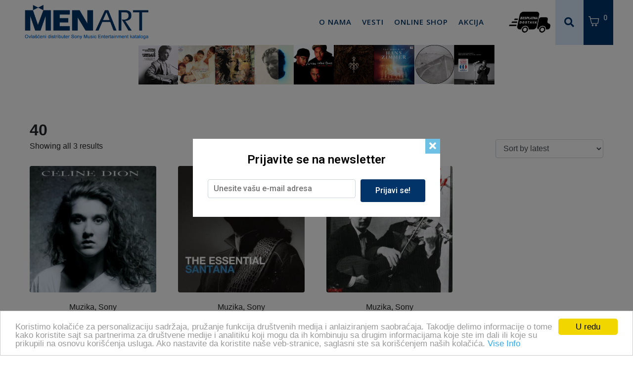

--- FILE ---
content_type: text/html; charset=UTF-8
request_url: https://www.menart.rs/dekade/40/
body_size: 22545
content:
<!DOCTYPE html><html lang="sr-RS"><head ><meta name="facebook-domain-verification" content="dlfareynaxzk7xis2wc1zpqz76wzl9" />	<meta charset="UTF-8" />
	<meta name="viewport" content="width=device-width, initial-scale=1" />
	<meta name='robots' content='index, follow, max-image-preview:large, max-snippet:-1, max-video-preview:-1' />
	<style>img:is([sizes="auto" i], [sizes^="auto," i]) { contain-intrinsic-size: 3000px 1500px }</style>
	
<!-- Google Tag Manager for WordPress by gtm4wp.com -->
<script data-cfasync="false" data-pagespeed-no-defer>
	var gtm4wp_datalayer_name = "dataLayer";
	var dataLayer = dataLayer || [];
</script>
<!-- End Google Tag Manager for WordPress by gtm4wp.com -->
	<!-- This site is optimized with the Yoast SEO plugin v26.7 - https://yoast.com/wordpress/plugins/seo/ -->
	<title>40 Archives &#8211; Menart</title>
	<link rel="canonical" href="https://www.menart.rs/dekade/40/" />
	<meta property="og:locale" content="sr_RS" />
	<meta property="og:type" content="article" />
	<meta property="og:title" content="40 Archives &#8211; Menart" />
	<meta property="og:url" content="https://www.menart.rs/dekade/40/" />
	<meta property="og:site_name" content="Menart" />
	<meta name="twitter:card" content="summary_large_image" />
	<script type="application/ld+json" class="yoast-schema-graph">{"@context":"https://schema.org","@graph":[{"@type":"CollectionPage","@id":"https://www.menart.rs/dekade/40/","url":"https://www.menart.rs/dekade/40/","name":"40 Archives &#8211; Menart","isPartOf":{"@id":"https://www.menart.rs/#website"},"primaryImageOfPage":{"@id":"https://www.menart.rs/dekade/40/#primaryimage"},"image":{"@id":"https://www.menart.rs/dekade/40/#primaryimage"},"thumbnailUrl":"https://www.menart.rs/wp-content/uploads/2025/11/Unison_1296x1296-555x555-1.jpg","breadcrumb":{"@id":"https://www.menart.rs/dekade/40/#breadcrumb"},"inLanguage":"sr-RS"},{"@type":"ImageObject","inLanguage":"sr-RS","@id":"https://www.menart.rs/dekade/40/#primaryimage","url":"https://www.menart.rs/wp-content/uploads/2025/11/Unison_1296x1296-555x555-1.jpg","contentUrl":"https://www.menart.rs/wp-content/uploads/2025/11/Unison_1296x1296-555x555-1.jpg","width":555,"height":555},{"@type":"BreadcrumbList","@id":"https://www.menart.rs/dekade/40/#breadcrumb","itemListElement":[{"@type":"ListItem","position":1,"name":"Home","item":"https://www.menart.rs/"},{"@type":"ListItem","position":2,"name":"40"}]},{"@type":"WebSite","@id":"https://www.menart.rs/#website","url":"https://www.menart.rs/","name":"Menart","description":"Ovlašćeni distributer Sony Music Entertainment kataloga","publisher":{"@id":"https://www.menart.rs/#organization"},"potentialAction":[{"@type":"SearchAction","target":{"@type":"EntryPoint","urlTemplate":"https://www.menart.rs/?s={search_term_string}"},"query-input":{"@type":"PropertyValueSpecification","valueRequired":true,"valueName":"search_term_string"}}],"inLanguage":"sr-RS"},{"@type":"Organization","@id":"https://www.menart.rs/#organization","name":"Menart d.o.o.","url":"https://www.menart.rs/","logo":{"@type":"ImageObject","inLanguage":"sr-RS","@id":"https://www.menart.rs/#/schema/logo/image/","url":"https://www.menart.rs/wp-content/uploads/2020/12/mentart-logo-izmena_font.png","contentUrl":"https://www.menart.rs/wp-content/uploads/2020/12/mentart-logo-izmena_font.png","width":390,"height":110,"caption":"Menart d.o.o."},"image":{"@id":"https://www.menart.rs/#/schema/logo/image/"},"sameAs":["https://www.facebook.com/MenartRS"]}]}</script>
	<!-- / Yoast SEO plugin. -->


	<!-- Begin Cookie Consent plugin by Silktide - http://silktide.com/cookieconsent -->
<script type="text/javascript">
    window.cookieconsent_options = {"message":"Koristimo kolačiće za personalizaciju sadržaja, pružanje funkcija društvenih medija  i anlaiziranjem saobraćaja. Takodje delimo informacije o tome kako koristite sajt sa partnerima za društvene medije  i analitiku koji mogu da ih kombinuju sa drugim informacijama koje ste im dali ili koje su prikupili na osnovu korišćenja usluga. Ako nastavite da koristite naše veb-stranice, saglasni ste sa korišćenjem naših kolačića.","dismiss":"U redu","learnMore":"Vise Info","link":"https://www.menart.rs/","theme":"light-bottom"};
</script>

<script type="text/javascript" src="//cdnjs.cloudflare.com/ajax/libs/cookieconsent2/1.0.10/cookieconsent.min.js"></script>
<!-- End Cookie Consent plugin --><link rel='dns-prefetch' href='//www.menart.rs' />
<link rel='dns-prefetch' href='//www.googletagmanager.com' />
<link rel="alternate" type="application/rss+xml" title="Menart &raquo; довод" href="https://www.menart.rs/feed/" />
<link rel="alternate" type="application/rss+xml" title="Menart &raquo; довод коментара" href="https://www.menart.rs/comments/feed/" />
<link rel="alternate" type="application/rss+xml" title="Menart &raquo; довод за 40 Dekade" href="https://www.menart.rs/dekade/40/feed/" />
<script type="text/javascript">
/* <![CDATA[ */
window._wpemojiSettings = {"baseUrl":"https:\/\/s.w.org\/images\/core\/emoji\/16.0.1\/72x72\/","ext":".png","svgUrl":"https:\/\/s.w.org\/images\/core\/emoji\/16.0.1\/svg\/","svgExt":".svg","source":{"concatemoji":"https:\/\/www.menart.rs\/wp-includes\/js\/wp-emoji-release.min.js?ver=ecc05c9efcf554060e2884266055c6d0"}};
/*! This file is auto-generated */
!function(s,n){var o,i,e;function c(e){try{var t={supportTests:e,timestamp:(new Date).valueOf()};sessionStorage.setItem(o,JSON.stringify(t))}catch(e){}}function p(e,t,n){e.clearRect(0,0,e.canvas.width,e.canvas.height),e.fillText(t,0,0);var t=new Uint32Array(e.getImageData(0,0,e.canvas.width,e.canvas.height).data),a=(e.clearRect(0,0,e.canvas.width,e.canvas.height),e.fillText(n,0,0),new Uint32Array(e.getImageData(0,0,e.canvas.width,e.canvas.height).data));return t.every(function(e,t){return e===a[t]})}function u(e,t){e.clearRect(0,0,e.canvas.width,e.canvas.height),e.fillText(t,0,0);for(var n=e.getImageData(16,16,1,1),a=0;a<n.data.length;a++)if(0!==n.data[a])return!1;return!0}function f(e,t,n,a){switch(t){case"flag":return n(e,"\ud83c\udff3\ufe0f\u200d\u26a7\ufe0f","\ud83c\udff3\ufe0f\u200b\u26a7\ufe0f")?!1:!n(e,"\ud83c\udde8\ud83c\uddf6","\ud83c\udde8\u200b\ud83c\uddf6")&&!n(e,"\ud83c\udff4\udb40\udc67\udb40\udc62\udb40\udc65\udb40\udc6e\udb40\udc67\udb40\udc7f","\ud83c\udff4\u200b\udb40\udc67\u200b\udb40\udc62\u200b\udb40\udc65\u200b\udb40\udc6e\u200b\udb40\udc67\u200b\udb40\udc7f");case"emoji":return!a(e,"\ud83e\udedf")}return!1}function g(e,t,n,a){var r="undefined"!=typeof WorkerGlobalScope&&self instanceof WorkerGlobalScope?new OffscreenCanvas(300,150):s.createElement("canvas"),o=r.getContext("2d",{willReadFrequently:!0}),i=(o.textBaseline="top",o.font="600 32px Arial",{});return e.forEach(function(e){i[e]=t(o,e,n,a)}),i}function t(e){var t=s.createElement("script");t.src=e,t.defer=!0,s.head.appendChild(t)}"undefined"!=typeof Promise&&(o="wpEmojiSettingsSupports",i=["flag","emoji"],n.supports={everything:!0,everythingExceptFlag:!0},e=new Promise(function(e){s.addEventListener("DOMContentLoaded",e,{once:!0})}),new Promise(function(t){var n=function(){try{var e=JSON.parse(sessionStorage.getItem(o));if("object"==typeof e&&"number"==typeof e.timestamp&&(new Date).valueOf()<e.timestamp+604800&&"object"==typeof e.supportTests)return e.supportTests}catch(e){}return null}();if(!n){if("undefined"!=typeof Worker&&"undefined"!=typeof OffscreenCanvas&&"undefined"!=typeof URL&&URL.createObjectURL&&"undefined"!=typeof Blob)try{var e="postMessage("+g.toString()+"("+[JSON.stringify(i),f.toString(),p.toString(),u.toString()].join(",")+"));",a=new Blob([e],{type:"text/javascript"}),r=new Worker(URL.createObjectURL(a),{name:"wpTestEmojiSupports"});return void(r.onmessage=function(e){c(n=e.data),r.terminate(),t(n)})}catch(e){}c(n=g(i,f,p,u))}t(n)}).then(function(e){for(var t in e)n.supports[t]=e[t],n.supports.everything=n.supports.everything&&n.supports[t],"flag"!==t&&(n.supports.everythingExceptFlag=n.supports.everythingExceptFlag&&n.supports[t]);n.supports.everythingExceptFlag=n.supports.everythingExceptFlag&&!n.supports.flag,n.DOMReady=!1,n.readyCallback=function(){n.DOMReady=!0}}).then(function(){return e}).then(function(){var e;n.supports.everything||(n.readyCallback(),(e=n.source||{}).concatemoji?t(e.concatemoji):e.wpemoji&&e.twemoji&&(t(e.twemoji),t(e.wpemoji)))}))}((window,document),window._wpemojiSettings);
/* ]]> */
</script>
<!-- menart.rs is managing ads with Advanced Ads 1.36.0 – https://wpadvancedads.com/ --><script id="menar-ready">
			window.advanced_ads_ready=function(e,a){a=a||"complete";var d=function(e){return"interactive"===a?"loading"!==e:"complete"===e};d(document.readyState)?e():document.addEventListener("readystatechange",(function(a){d(a.target.readyState)&&e()}),{once:"interactive"===a})},window.advanced_ads_ready_queue=window.advanced_ads_ready_queue||[];		</script>
		<style id='wp-emoji-styles-inline-css' type='text/css'>

	img.wp-smiley, img.emoji {
		display: inline !important;
		border: none !important;
		box-shadow: none !important;
		height: 1em !important;
		width: 1em !important;
		margin: 0 0.07em !important;
		vertical-align: -0.1em !important;
		background: none !important;
		padding: 0 !important;
	}
</style>
<link rel='stylesheet' id='wp-block-library-css' href='https://www.menart.rs/wp-includes/css/dist/block-library/style.min.css?ver=ecc05c9efcf554060e2884266055c6d0' type='text/css' media='all' />
<style id='wp-block-library-theme-inline-css' type='text/css'>
.wp-block-audio :where(figcaption){color:#555;font-size:13px;text-align:center}.is-dark-theme .wp-block-audio :where(figcaption){color:#ffffffa6}.wp-block-audio{margin:0 0 1em}.wp-block-code{border:1px solid #ccc;border-radius:4px;font-family:Menlo,Consolas,monaco,monospace;padding:.8em 1em}.wp-block-embed :where(figcaption){color:#555;font-size:13px;text-align:center}.is-dark-theme .wp-block-embed :where(figcaption){color:#ffffffa6}.wp-block-embed{margin:0 0 1em}.blocks-gallery-caption{color:#555;font-size:13px;text-align:center}.is-dark-theme .blocks-gallery-caption{color:#ffffffa6}:root :where(.wp-block-image figcaption){color:#555;font-size:13px;text-align:center}.is-dark-theme :root :where(.wp-block-image figcaption){color:#ffffffa6}.wp-block-image{margin:0 0 1em}.wp-block-pullquote{border-bottom:4px solid;border-top:4px solid;color:currentColor;margin-bottom:1.75em}.wp-block-pullquote cite,.wp-block-pullquote footer,.wp-block-pullquote__citation{color:currentColor;font-size:.8125em;font-style:normal;text-transform:uppercase}.wp-block-quote{border-left:.25em solid;margin:0 0 1.75em;padding-left:1em}.wp-block-quote cite,.wp-block-quote footer{color:currentColor;font-size:.8125em;font-style:normal;position:relative}.wp-block-quote:where(.has-text-align-right){border-left:none;border-right:.25em solid;padding-left:0;padding-right:1em}.wp-block-quote:where(.has-text-align-center){border:none;padding-left:0}.wp-block-quote.is-large,.wp-block-quote.is-style-large,.wp-block-quote:where(.is-style-plain){border:none}.wp-block-search .wp-block-search__label{font-weight:700}.wp-block-search__button{border:1px solid #ccc;padding:.375em .625em}:where(.wp-block-group.has-background){padding:1.25em 2.375em}.wp-block-separator.has-css-opacity{opacity:.4}.wp-block-separator{border:none;border-bottom:2px solid;margin-left:auto;margin-right:auto}.wp-block-separator.has-alpha-channel-opacity{opacity:1}.wp-block-separator:not(.is-style-wide):not(.is-style-dots){width:100px}.wp-block-separator.has-background:not(.is-style-dots){border-bottom:none;height:1px}.wp-block-separator.has-background:not(.is-style-wide):not(.is-style-dots){height:2px}.wp-block-table{margin:0 0 1em}.wp-block-table td,.wp-block-table th{word-break:normal}.wp-block-table :where(figcaption){color:#555;font-size:13px;text-align:center}.is-dark-theme .wp-block-table :where(figcaption){color:#ffffffa6}.wp-block-video :where(figcaption){color:#555;font-size:13px;text-align:center}.is-dark-theme .wp-block-video :where(figcaption){color:#ffffffa6}.wp-block-video{margin:0 0 1em}:root :where(.wp-block-template-part.has-background){margin-bottom:0;margin-top:0;padding:1.25em 2.375em}
</style>
<style id='classic-theme-styles-inline-css' type='text/css'>
/*! This file is auto-generated */
.wp-block-button__link{color:#fff;background-color:#32373c;border-radius:9999px;box-shadow:none;text-decoration:none;padding:calc(.667em + 2px) calc(1.333em + 2px);font-size:1.125em}.wp-block-file__button{background:#32373c;color:#fff;text-decoration:none}
</style>
<link rel='stylesheet' id='wc-blocks-vendors-style-css' href='https://www.menart.rs/wp-content/plugins/woocommerce/packages/woocommerce-blocks/build/wc-blocks-vendors-style.css?ver=8.3.2' type='text/css' media='all' />
<link rel='stylesheet' id='wc-blocks-style-css' href='https://www.menart.rs/wp-content/plugins/woocommerce/packages/woocommerce-blocks/build/wc-blocks-style.css?ver=8.3.2' type='text/css' media='all' />
<link rel='stylesheet' id='jet-engine-frontend-css' href='https://www.menart.rs/wp-content/plugins/jet-engine/assets/css/frontend.css?ver=3.0.4' type='text/css' media='all' />
<style id='global-styles-inline-css' type='text/css'>
:root{--wp--preset--aspect-ratio--square: 1;--wp--preset--aspect-ratio--4-3: 4/3;--wp--preset--aspect-ratio--3-4: 3/4;--wp--preset--aspect-ratio--3-2: 3/2;--wp--preset--aspect-ratio--2-3: 2/3;--wp--preset--aspect-ratio--16-9: 16/9;--wp--preset--aspect-ratio--9-16: 9/16;--wp--preset--color--black: #000000;--wp--preset--color--cyan-bluish-gray: #abb8c3;--wp--preset--color--white: #ffffff;--wp--preset--color--pale-pink: #f78da7;--wp--preset--color--vivid-red: #cf2e2e;--wp--preset--color--luminous-vivid-orange: #ff6900;--wp--preset--color--luminous-vivid-amber: #fcb900;--wp--preset--color--light-green-cyan: #7bdcb5;--wp--preset--color--vivid-green-cyan: #00d084;--wp--preset--color--pale-cyan-blue: #8ed1fc;--wp--preset--color--vivid-cyan-blue: #0693e3;--wp--preset--color--vivid-purple: #9b51e0;--wp--preset--gradient--vivid-cyan-blue-to-vivid-purple: linear-gradient(135deg,rgba(6,147,227,1) 0%,rgb(155,81,224) 100%);--wp--preset--gradient--light-green-cyan-to-vivid-green-cyan: linear-gradient(135deg,rgb(122,220,180) 0%,rgb(0,208,130) 100%);--wp--preset--gradient--luminous-vivid-amber-to-luminous-vivid-orange: linear-gradient(135deg,rgba(252,185,0,1) 0%,rgba(255,105,0,1) 100%);--wp--preset--gradient--luminous-vivid-orange-to-vivid-red: linear-gradient(135deg,rgba(255,105,0,1) 0%,rgb(207,46,46) 100%);--wp--preset--gradient--very-light-gray-to-cyan-bluish-gray: linear-gradient(135deg,rgb(238,238,238) 0%,rgb(169,184,195) 100%);--wp--preset--gradient--cool-to-warm-spectrum: linear-gradient(135deg,rgb(74,234,220) 0%,rgb(151,120,209) 20%,rgb(207,42,186) 40%,rgb(238,44,130) 60%,rgb(251,105,98) 80%,rgb(254,248,76) 100%);--wp--preset--gradient--blush-light-purple: linear-gradient(135deg,rgb(255,206,236) 0%,rgb(152,150,240) 100%);--wp--preset--gradient--blush-bordeaux: linear-gradient(135deg,rgb(254,205,165) 0%,rgb(254,45,45) 50%,rgb(107,0,62) 100%);--wp--preset--gradient--luminous-dusk: linear-gradient(135deg,rgb(255,203,112) 0%,rgb(199,81,192) 50%,rgb(65,88,208) 100%);--wp--preset--gradient--pale-ocean: linear-gradient(135deg,rgb(255,245,203) 0%,rgb(182,227,212) 50%,rgb(51,167,181) 100%);--wp--preset--gradient--electric-grass: linear-gradient(135deg,rgb(202,248,128) 0%,rgb(113,206,126) 100%);--wp--preset--gradient--midnight: linear-gradient(135deg,rgb(2,3,129) 0%,rgb(40,116,252) 100%);--wp--preset--font-size--small: 13px;--wp--preset--font-size--medium: 20px;--wp--preset--font-size--large: 36px;--wp--preset--font-size--x-large: 42px;--wp--preset--spacing--20: 0.44rem;--wp--preset--spacing--30: 0.67rem;--wp--preset--spacing--40: 1rem;--wp--preset--spacing--50: 1.5rem;--wp--preset--spacing--60: 2.25rem;--wp--preset--spacing--70: 3.38rem;--wp--preset--spacing--80: 5.06rem;--wp--preset--shadow--natural: 6px 6px 9px rgba(0, 0, 0, 0.2);--wp--preset--shadow--deep: 12px 12px 50px rgba(0, 0, 0, 0.4);--wp--preset--shadow--sharp: 6px 6px 0px rgba(0, 0, 0, 0.2);--wp--preset--shadow--outlined: 6px 6px 0px -3px rgba(255, 255, 255, 1), 6px 6px rgba(0, 0, 0, 1);--wp--preset--shadow--crisp: 6px 6px 0px rgba(0, 0, 0, 1);}:where(.is-layout-flex){gap: 0.5em;}:where(.is-layout-grid){gap: 0.5em;}body .is-layout-flex{display: flex;}.is-layout-flex{flex-wrap: wrap;align-items: center;}.is-layout-flex > :is(*, div){margin: 0;}body .is-layout-grid{display: grid;}.is-layout-grid > :is(*, div){margin: 0;}:where(.wp-block-columns.is-layout-flex){gap: 2em;}:where(.wp-block-columns.is-layout-grid){gap: 2em;}:where(.wp-block-post-template.is-layout-flex){gap: 1.25em;}:where(.wp-block-post-template.is-layout-grid){gap: 1.25em;}.has-black-color{color: var(--wp--preset--color--black) !important;}.has-cyan-bluish-gray-color{color: var(--wp--preset--color--cyan-bluish-gray) !important;}.has-white-color{color: var(--wp--preset--color--white) !important;}.has-pale-pink-color{color: var(--wp--preset--color--pale-pink) !important;}.has-vivid-red-color{color: var(--wp--preset--color--vivid-red) !important;}.has-luminous-vivid-orange-color{color: var(--wp--preset--color--luminous-vivid-orange) !important;}.has-luminous-vivid-amber-color{color: var(--wp--preset--color--luminous-vivid-amber) !important;}.has-light-green-cyan-color{color: var(--wp--preset--color--light-green-cyan) !important;}.has-vivid-green-cyan-color{color: var(--wp--preset--color--vivid-green-cyan) !important;}.has-pale-cyan-blue-color{color: var(--wp--preset--color--pale-cyan-blue) !important;}.has-vivid-cyan-blue-color{color: var(--wp--preset--color--vivid-cyan-blue) !important;}.has-vivid-purple-color{color: var(--wp--preset--color--vivid-purple) !important;}.has-black-background-color{background-color: var(--wp--preset--color--black) !important;}.has-cyan-bluish-gray-background-color{background-color: var(--wp--preset--color--cyan-bluish-gray) !important;}.has-white-background-color{background-color: var(--wp--preset--color--white) !important;}.has-pale-pink-background-color{background-color: var(--wp--preset--color--pale-pink) !important;}.has-vivid-red-background-color{background-color: var(--wp--preset--color--vivid-red) !important;}.has-luminous-vivid-orange-background-color{background-color: var(--wp--preset--color--luminous-vivid-orange) !important;}.has-luminous-vivid-amber-background-color{background-color: var(--wp--preset--color--luminous-vivid-amber) !important;}.has-light-green-cyan-background-color{background-color: var(--wp--preset--color--light-green-cyan) !important;}.has-vivid-green-cyan-background-color{background-color: var(--wp--preset--color--vivid-green-cyan) !important;}.has-pale-cyan-blue-background-color{background-color: var(--wp--preset--color--pale-cyan-blue) !important;}.has-vivid-cyan-blue-background-color{background-color: var(--wp--preset--color--vivid-cyan-blue) !important;}.has-vivid-purple-background-color{background-color: var(--wp--preset--color--vivid-purple) !important;}.has-black-border-color{border-color: var(--wp--preset--color--black) !important;}.has-cyan-bluish-gray-border-color{border-color: var(--wp--preset--color--cyan-bluish-gray) !important;}.has-white-border-color{border-color: var(--wp--preset--color--white) !important;}.has-pale-pink-border-color{border-color: var(--wp--preset--color--pale-pink) !important;}.has-vivid-red-border-color{border-color: var(--wp--preset--color--vivid-red) !important;}.has-luminous-vivid-orange-border-color{border-color: var(--wp--preset--color--luminous-vivid-orange) !important;}.has-luminous-vivid-amber-border-color{border-color: var(--wp--preset--color--luminous-vivid-amber) !important;}.has-light-green-cyan-border-color{border-color: var(--wp--preset--color--light-green-cyan) !important;}.has-vivid-green-cyan-border-color{border-color: var(--wp--preset--color--vivid-green-cyan) !important;}.has-pale-cyan-blue-border-color{border-color: var(--wp--preset--color--pale-cyan-blue) !important;}.has-vivid-cyan-blue-border-color{border-color: var(--wp--preset--color--vivid-cyan-blue) !important;}.has-vivid-purple-border-color{border-color: var(--wp--preset--color--vivid-purple) !important;}.has-vivid-cyan-blue-to-vivid-purple-gradient-background{background: var(--wp--preset--gradient--vivid-cyan-blue-to-vivid-purple) !important;}.has-light-green-cyan-to-vivid-green-cyan-gradient-background{background: var(--wp--preset--gradient--light-green-cyan-to-vivid-green-cyan) !important;}.has-luminous-vivid-amber-to-luminous-vivid-orange-gradient-background{background: var(--wp--preset--gradient--luminous-vivid-amber-to-luminous-vivid-orange) !important;}.has-luminous-vivid-orange-to-vivid-red-gradient-background{background: var(--wp--preset--gradient--luminous-vivid-orange-to-vivid-red) !important;}.has-very-light-gray-to-cyan-bluish-gray-gradient-background{background: var(--wp--preset--gradient--very-light-gray-to-cyan-bluish-gray) !important;}.has-cool-to-warm-spectrum-gradient-background{background: var(--wp--preset--gradient--cool-to-warm-spectrum) !important;}.has-blush-light-purple-gradient-background{background: var(--wp--preset--gradient--blush-light-purple) !important;}.has-blush-bordeaux-gradient-background{background: var(--wp--preset--gradient--blush-bordeaux) !important;}.has-luminous-dusk-gradient-background{background: var(--wp--preset--gradient--luminous-dusk) !important;}.has-pale-ocean-gradient-background{background: var(--wp--preset--gradient--pale-ocean) !important;}.has-electric-grass-gradient-background{background: var(--wp--preset--gradient--electric-grass) !important;}.has-midnight-gradient-background{background: var(--wp--preset--gradient--midnight) !important;}.has-small-font-size{font-size: var(--wp--preset--font-size--small) !important;}.has-medium-font-size{font-size: var(--wp--preset--font-size--medium) !important;}.has-large-font-size{font-size: var(--wp--preset--font-size--large) !important;}.has-x-large-font-size{font-size: var(--wp--preset--font-size--x-large) !important;}
:where(.wp-block-post-template.is-layout-flex){gap: 1.25em;}:where(.wp-block-post-template.is-layout-grid){gap: 1.25em;}
:where(.wp-block-columns.is-layout-flex){gap: 2em;}:where(.wp-block-columns.is-layout-grid){gap: 2em;}
:root :where(.wp-block-pullquote){font-size: 1.5em;line-height: 1.6;}
</style>
<link rel='stylesheet' id='woocommerce-layout-css' href='https://www.menart.rs/wp-content/plugins/woocommerce/assets/css/woocommerce-layout.css?ver=6.9.3' type='text/css' media='all' />
<link rel='stylesheet' id='woocommerce-smallscreen-css' href='https://www.menart.rs/wp-content/plugins/woocommerce/assets/css/woocommerce-smallscreen.css?ver=6.9.3' type='text/css' media='only screen and (max-width: 768px)' />
<link rel='stylesheet' id='woocommerce-general-css' href='https://www.menart.rs/wp-content/plugins/woocommerce/assets/css/woocommerce.css?ver=6.9.3' type='text/css' media='all' />
<style id='woocommerce-inline-inline-css' type='text/css'>
.woocommerce form .form-row .required { visibility: visible; }
</style>
<link rel='stylesheet' id='woocommerce-pre-orders-main-css-css' href='https://www.menart.rs/wp-content/plugins/pre-orders-for-woocommerce/media/css/main.css?ver=1.2.13' type='text/css' media='all' />
<link rel='stylesheet' id='jupiterx-css' href='https://www.menart.rs/wp-content/uploads/jupiterx/compiler/jupiterx/2ed33e9.css?ver=2.5.1' type='text/css' media='all' />
<link rel='stylesheet' id='jet-popup-frontend-css' href='https://www.menart.rs/wp-content/plugins/jet-popup/assets/css/jet-popup-frontend.css?ver=1.5.6' type='text/css' media='all' />
<link rel='stylesheet' id='photoswipe-css' href='https://www.menart.rs/wp-content/plugins/woocommerce/assets/css/photoswipe/photoswipe.min.css?ver=6.9.3' type='text/css' media='all' />
<link rel='stylesheet' id='photoswipe-default-skin-css' href='https://www.menart.rs/wp-content/plugins/woocommerce/assets/css/photoswipe/default-skin/default-skin.min.css?ver=6.9.3' type='text/css' media='all' />
<link rel='stylesheet' id='jet-woo-builder-css' href='https://www.menart.rs/wp-content/plugins/jet-woo-builder/assets/css/frontend.css?ver=2.0.4' type='text/css' media='all' />
<style id='jet-woo-builder-inline-css' type='text/css'>
@font-face {
				font-family: "WooCommerce";
				src: url("https://www.menart.rs/wp-content/plugins/woocommerce/assets/fonts/WooCommerce.eot");
				src: url("https://www.menart.rs/wp-content/plugins/woocommerce/assets/fonts/WooCommerce.eot?#iefix") format("embedded-opentype"),
					url("https://www.menart.rs/wp-content/plugins/woocommerce/assets/fonts/WooCommerce.woff") format("woff"),
					url("https://www.menart.rs/wp-content/plugins/woocommerce/assets/fonts/WooCommerce.ttf") format("truetype"),
					url("https://www.menart.rs/wp-content/plugins/woocommerce/assets/fonts/WooCommerce.svg#WooCommerce") format("svg");
				font-weight: normal;
				font-style: normal;
			}
</style>
<link rel='stylesheet' id='jet-woo-builder-frontend-css' href='https://www.menart.rs/wp-content/plugins/jet-woo-builder/assets/css/lib/jetwoobuilder-frontend-font/css/jetwoobuilder-frontend-font.css?ver=2.0.4' type='text/css' media='all' />
<link rel='stylesheet' id='jet-woo-builder-jupiterx-css' href='https://www.menart.rs/wp-content/plugins/jet-woo-builder/includes/compatibility/packages/themes/jupiterx/assets/css/style.css?ver=2.0.4' type='text/css' media='all' />
<link rel='stylesheet' id='jupiterx-elements-dynamic-styles-css' href='https://www.menart.rs/wp-content/uploads/jupiterx/compiler/jupiterx-elements-dynamic-styles/dbb1403.css?ver=2.5.1' type='text/css' media='all' />
<link rel='stylesheet' id='wc-discount-manager-css' href='https://www.menart.rs/wp-content/plugins/woocommerce-discount-manager/assets/css/frontend/wdm-frontend.css?ver=1.0.2' type='text/css' media='all' />
<link rel='stylesheet' id='jet-elements-css' href='https://www.menart.rs/wp-content/plugins/jet-elements/assets/css/jet-elements.css?ver=2.6.7' type='text/css' media='all' />
<link rel='stylesheet' id='jet-elements-skin-css' href='https://www.menart.rs/wp-content/plugins/jet-elements/assets/css/jet-elements-skin.css?ver=2.6.7' type='text/css' media='all' />
<link rel='stylesheet' id='elementor-icons-css' href='https://www.menart.rs/wp-content/plugins/elementor/assets/lib/eicons/css/elementor-icons.min.css?ver=5.16.0' type='text/css' media='all' />
<link rel='stylesheet' id='elementor-frontend-legacy-css' href='https://www.menart.rs/wp-content/plugins/elementor/assets/css/frontend-legacy.min.css?ver=3.7.7' type='text/css' media='all' />
<link rel='stylesheet' id='elementor-frontend-css' href='https://www.menart.rs/wp-content/plugins/elementor/assets/css/frontend.min.css?ver=3.7.7' type='text/css' media='all' />
<link rel='stylesheet' id='font-awesome-css' href='https://www.menart.rs/wp-content/plugins/elementor/assets/lib/font-awesome/css/font-awesome.min.css?ver=4.7.0' type='text/css' media='all' />
<link rel='stylesheet' id='jupiterx-core-raven-frontend-css' href='https://www.menart.rs/wp-content/plugins/jupiterx-core/includes/extensions/raven/assets/css/frontend.min.css?ver=ecc05c9efcf554060e2884266055c6d0' type='text/css' media='all' />
<link rel='stylesheet' id='elementor-post-6-css' href='https://www.menart.rs/wp-content/uploads/elementor/css/post-6.css?ver=1701764354' type='text/css' media='all' />
<link rel='stylesheet' id='jet-blog-css' href='https://www.menart.rs/wp-content/plugins/jet-blog/assets/css/jet-blog.css?ver=2.3.1' type='text/css' media='all' />
<link rel='stylesheet' id='flatpickr-css' href='https://www.menart.rs/wp-content/plugins/elementor/assets/lib/flatpickr/flatpickr.min.css?ver=4.1.4' type='text/css' media='all' />
<link rel='stylesheet' id='elementor-global-css' href='https://www.menart.rs/wp-content/uploads/elementor/css/global.css?ver=1701764355' type='text/css' media='all' />
<link rel='stylesheet' id='elementor-post-13-css' href='https://www.menart.rs/wp-content/uploads/elementor/css/post-13.css?ver=1701764356' type='text/css' media='all' />
<link rel='stylesheet' id='elementor-post-27-css' href='https://www.menart.rs/wp-content/uploads/elementor/css/post-27.css?ver=1701764356' type='text/css' media='all' />
<link rel='stylesheet' id='cwginstock_frontend_css-css' href='https://www.menart.rs/wp-content/plugins/back-in-stock-notifier-for-woocommerce/assets/css/frontend.min.css?ver=3.0' type='text/css' media='' />
<link rel='stylesheet' id='cwginstock_bootstrap-css' href='https://www.menart.rs/wp-content/plugins/back-in-stock-notifier-for-woocommerce/assets/css/bootstrap.min.css?ver=3.0' type='text/css' media='' />
<link rel='stylesheet' id='google-fonts-1-css' href='https://fonts.googleapis.com/css?family=Roboto%3A100%2C100italic%2C200%2C200italic%2C300%2C300italic%2C400%2C400italic%2C500%2C500italic%2C600%2C600italic%2C700%2C700italic%2C800%2C800italic%2C900%2C900italic%7CRoboto+Slab%3A100%2C100italic%2C200%2C200italic%2C300%2C300italic%2C400%2C400italic%2C500%2C500italic%2C600%2C600italic%2C700%2C700italic%2C800%2C800italic%2C900%2C900italic%7COpen+Sans%3A100%2C100italic%2C200%2C200italic%2C300%2C300italic%2C400%2C400italic%2C500%2C500italic%2C600%2C600italic%2C700%2C700italic%2C800%2C800italic%2C900%2C900italic&#038;display=auto&#038;ver=ecc05c9efcf554060e2884266055c6d0' type='text/css' media='all' />
<link rel='stylesheet' id='elementor-icons-shared-0-css' href='https://www.menart.rs/wp-content/plugins/elementor/assets/lib/font-awesome/css/fontawesome.min.css?ver=5.15.3' type='text/css' media='all' />
<link rel='stylesheet' id='elementor-icons-fa-solid-css' href='https://www.menart.rs/wp-content/plugins/elementor/assets/lib/font-awesome/css/solid.min.css?ver=5.15.3' type='text/css' media='all' />
<link rel='stylesheet' id='elementor-icons-fa-brands-css' href='https://www.menart.rs/wp-content/plugins/elementor/assets/lib/font-awesome/css/brands.min.css?ver=5.15.3' type='text/css' media='all' />
<link rel='stylesheet' id='elementor-icons-fa-regular-css' href='https://www.menart.rs/wp-content/plugins/elementor/assets/lib/font-awesome/css/regular.min.css?ver=5.15.3' type='text/css' media='all' />
<script type="text/javascript" src="https://www.menart.rs/wp-includes/js/jquery/jquery.min.js?ver=3.7.1" id="jquery-core-js"></script>
<script type="text/javascript" src="https://www.menart.rs/wp-includes/js/jquery/jquery-migrate.min.js?ver=3.4.1" id="jquery-migrate-js"></script>
<script type="text/javascript" src="https://www.menart.rs/wp-content/themes/jupiterx/lib/assets/dist/js/utils.min.js?ver=2.5.1" id="jupiterx-utils-js"></script>
<link rel="https://api.w.org/" href="https://www.menart.rs/wp-json/" /><link rel="EditURI" type="application/rsd+xml" title="RSD" href="https://www.menart.rs/xmlrpc.php?rsd" />

<meta name="generator" content="Site Kit by Google 1.170.0" />
<!-- Google Tag Manager for WordPress by gtm4wp.com -->
<!-- GTM Container placement set to footer -->
<script data-cfasync="false" data-pagespeed-no-defer>
	var dataLayer_content = {"pagePostType":"product","pagePostType2":"tax-product","pageCategory":[]};
	dataLayer.push( dataLayer_content );
</script>
<script data-cfasync="false" data-pagespeed-no-defer>
(function(w,d,s,l,i){w[l]=w[l]||[];w[l].push({'gtm.start':
new Date().getTime(),event:'gtm.js'});var f=d.getElementsByTagName(s)[0],
j=d.createElement(s),dl=l!='dataLayer'?'&l='+l:'';j.async=true;j.src=
'//www.googletagmanager.com/gtm.js?id='+i+dl;f.parentNode.insertBefore(j,f);
})(window,document,'script','dataLayer','GTM-NSZDV2K');
</script>
<!-- End Google Tag Manager for WordPress by gtm4wp.com -->	<noscript><style>.woocommerce-product-gallery{ opacity: 1 !important; }</style></noscript>
	<style type="text/css">.recentcomments a{display:inline !important;padding:0 !important;margin:0 !important;}</style><meta name="generator" content="Powered by Slider Revolution 6.5.31 - responsive, Mobile-Friendly Slider Plugin for WordPress with comfortable drag and drop interface." />
<link rel="icon" href="https://www.menart.rs/wp-content/uploads/2022/09/cropped-music-store-app512-32x32.png" sizes="32x32" />
<link rel="icon" href="https://www.menart.rs/wp-content/uploads/2022/09/cropped-music-store-app512-192x192.png" sizes="192x192" />
<link rel="apple-touch-icon" href="https://www.menart.rs/wp-content/uploads/2022/09/cropped-music-store-app512-180x180.png" />
<meta name="msapplication-TileImage" content="https://www.menart.rs/wp-content/uploads/2022/09/cropped-music-store-app512-270x270.png" />
<script>function setREVStartSize(e){
			//window.requestAnimationFrame(function() {
				window.RSIW = window.RSIW===undefined ? window.innerWidth : window.RSIW;
				window.RSIH = window.RSIH===undefined ? window.innerHeight : window.RSIH;
				try {
					var pw = document.getElementById(e.c).parentNode.offsetWidth,
						newh;
					pw = pw===0 || isNaN(pw) || (e.l=="fullwidth" || e.layout=="fullwidth") ? window.RSIW : pw;
					e.tabw = e.tabw===undefined ? 0 : parseInt(e.tabw);
					e.thumbw = e.thumbw===undefined ? 0 : parseInt(e.thumbw);
					e.tabh = e.tabh===undefined ? 0 : parseInt(e.tabh);
					e.thumbh = e.thumbh===undefined ? 0 : parseInt(e.thumbh);
					e.tabhide = e.tabhide===undefined ? 0 : parseInt(e.tabhide);
					e.thumbhide = e.thumbhide===undefined ? 0 : parseInt(e.thumbhide);
					e.mh = e.mh===undefined || e.mh=="" || e.mh==="auto" ? 0 : parseInt(e.mh,0);
					if(e.layout==="fullscreen" || e.l==="fullscreen")
						newh = Math.max(e.mh,window.RSIH);
					else{
						e.gw = Array.isArray(e.gw) ? e.gw : [e.gw];
						for (var i in e.rl) if (e.gw[i]===undefined || e.gw[i]===0) e.gw[i] = e.gw[i-1];
						e.gh = e.el===undefined || e.el==="" || (Array.isArray(e.el) && e.el.length==0)? e.gh : e.el;
						e.gh = Array.isArray(e.gh) ? e.gh : [e.gh];
						for (var i in e.rl) if (e.gh[i]===undefined || e.gh[i]===0) e.gh[i] = e.gh[i-1];
											
						var nl = new Array(e.rl.length),
							ix = 0,
							sl;
						e.tabw = e.tabhide>=pw ? 0 : e.tabw;
						e.thumbw = e.thumbhide>=pw ? 0 : e.thumbw;
						e.tabh = e.tabhide>=pw ? 0 : e.tabh;
						e.thumbh = e.thumbhide>=pw ? 0 : e.thumbh;
						for (var i in e.rl) nl[i] = e.rl[i]<window.RSIW ? 0 : e.rl[i];
						sl = nl[0];
						for (var i in nl) if (sl>nl[i] && nl[i]>0) { sl = nl[i]; ix=i;}
						var m = pw>(e.gw[ix]+e.tabw+e.thumbw) ? 1 : (pw-(e.tabw+e.thumbw)) / (e.gw[ix]);
						newh =  (e.gh[ix] * m) + (e.tabh + e.thumbh);
					}
					var el = document.getElementById(e.c);
					if (el!==null && el) el.style.height = newh+"px";
					el = document.getElementById(e.c+"_wrapper");
					if (el!==null && el) {
						el.style.height = newh+"px";
						el.style.display = "block";
					}
				} catch(e){
					console.log("Failure at Presize of Slider:" + e)
				}
			//});
		  };</script>
<meta name="facebook-domain-verification" content="dlfareynaxzk7xis2wc1zpqz76wzl9" /></head><body class="archive tax-pa_dekade term-1337 wp-theme-jupiterx no-js theme-jupiterx woocommerce woocommerce-page woocommerce-no-js elementor-default elementor-kit-6 aa-prefix-menar-" itemscope="itemscope" itemtype="http://schema.org/WebPage"><a class="jupiterx-a11y jupiterx-a11y-skip-navigation-link" href="#jupiterx-main">Skip to content</a><div class="jupiterx-site"><header class="jupiterx-header jupiterx-header-custom" data-jupiterx-settings="{&quot;breakpoint&quot;:&quot;767.98&quot;,&quot;template&quot;:&quot;13&quot;,&quot;behavior&quot;:&quot;&quot;}" role="banner" itemscope="itemscope" itemtype="http://schema.org/WPHeader">		<div data-elementor-type="header" data-elementor-id="13" class="elementor elementor-13">
						<div class="elementor-inner">
				<div class="elementor-section-wrap">
									<section class="elementor-section elementor-top-section elementor-element elementor-element-5fcf5b75 elementor-section-height-min-height elementor-section-stretched elementor-section-boxed elementor-section-height-default elementor-section-items-middle" data-id="5fcf5b75" data-element_type="section" data-settings="{&quot;jet_parallax_layout_list&quot;:[{&quot;_id&quot;:&quot;9a9d3fe&quot;,&quot;jet_parallax_layout_image&quot;:{&quot;url&quot;:&quot;&quot;,&quot;id&quot;:&quot;&quot;},&quot;jet_parallax_layout_image_tablet&quot;:{&quot;url&quot;:&quot;&quot;,&quot;id&quot;:&quot;&quot;},&quot;jet_parallax_layout_image_mobile&quot;:{&quot;url&quot;:&quot;&quot;,&quot;id&quot;:&quot;&quot;},&quot;jet_parallax_layout_speed&quot;:{&quot;unit&quot;:&quot;%&quot;,&quot;size&quot;:50,&quot;sizes&quot;:[]},&quot;jet_parallax_layout_type&quot;:&quot;scroll&quot;,&quot;jet_parallax_layout_direction&quot;:null,&quot;jet_parallax_layout_fx_direction&quot;:null,&quot;jet_parallax_layout_z_index&quot;:&quot;&quot;,&quot;jet_parallax_layout_bg_x&quot;:50,&quot;jet_parallax_layout_bg_x_tablet&quot;:&quot;&quot;,&quot;jet_parallax_layout_bg_x_mobile&quot;:&quot;&quot;,&quot;jet_parallax_layout_bg_y&quot;:50,&quot;jet_parallax_layout_bg_y_tablet&quot;:&quot;&quot;,&quot;jet_parallax_layout_bg_y_mobile&quot;:&quot;&quot;,&quot;jet_parallax_layout_bg_size&quot;:&quot;auto&quot;,&quot;jet_parallax_layout_bg_size_tablet&quot;:&quot;&quot;,&quot;jet_parallax_layout_bg_size_mobile&quot;:&quot;&quot;,&quot;jet_parallax_layout_animation_prop&quot;:&quot;transform&quot;,&quot;jet_parallax_layout_on&quot;:[&quot;desktop&quot;,&quot;tablet&quot;]}],&quot;background_background&quot;:&quot;classic&quot;,&quot;stretch_section&quot;:&quot;section-stretched&quot;}">
						<div class="elementor-container elementor-column-gap-default">
							<div class="elementor-row">
					<div class="elementor-column elementor-col-25 elementor-top-column elementor-element elementor-element-1eedb5a6 raven-column-flex-horizontal" data-id="1eedb5a6" data-element_type="column">
			<div class="elementor-column-wrap elementor-element-populated">
							<div class="elementor-widget-wrap">
						<div class="elementor-element elementor-element-60d8da52 elementor-widget elementor-widget-raven-site-logo" data-id="60d8da52" data-element_type="widget" data-widget_type="raven-site-logo.default">
				<div class="elementor-widget-container">
					<div class="raven-widget-wrapper">
			<div class="raven-site-logo raven-site-logo-customizer">
									<a class="raven-site-logo-link" href="https://www.menart.rs">
								<img src="https://www.menart.rs/wp-content/uploads/2020/12/mentart-logo-izmena_font-1.png" alt="Menart" class="raven-site-logo-desktop raven-site-logo-tablet raven-site-logo-mobile" data-no-lazy="1" />									</a>
							</div>
		</div>
				</div>
				</div>
				<div class="elementor-element elementor-element-5c2692a5 elementor-widget elementor-widget-raven-flex-spacer" data-id="5c2692a5" data-element_type="widget" data-widget_type="raven-flex-spacer.default">
				<div class="elementor-widget-container">
						<div class="raven-spacer">&nbsp;</div>
				</div>
				</div>
				<div class="elementor-element elementor-element-56e0c232 raven-breakpoint-tablet raven-nav-menu-stretch raven-nav-menu-align-left raven-mobile-nav-menu-align-left elementor-widget elementor-widget-raven-nav-menu" data-id="56e0c232" data-element_type="widget" data-settings="{&quot;submenu_icon&quot;:&quot;&lt;svg 0=\&quot;fas fa-chevron-down\&quot; class=\&quot;e-font-icon-svg e-fas-chevron-down\&quot;&gt;&lt;use xlink:href=\&quot;#fas-chevron-down\&quot;&gt;&lt;&lt;symbol id=\&quot;fas-chevron-down\&quot; viewBox=\&quot;0 0 448 512\&quot;&gt;&lt;path d=\&quot;M207.029 381.476L12.686 187.132c-9.373-9.373-9.373-24.569 0-33.941l22.667-22.667c9.357-9.357 24.522-9.375 33.901-.04L224 284.505l154.745-154.021c9.379-9.335 24.544-9.317 33.901.04l22.667 22.667c9.373 9.373 9.373 24.569 0 33.941L240.971 381.476c-9.373 9.372-24.569 9.372-33.942 0z\&quot;&gt;&lt;\/path&gt;&lt;\/symbol&gt;\/sue&gt;&lt;\/svg&gt;&quot;,&quot;full_width&quot;:&quot;stretch&quot;,&quot;mobile_layout&quot;:&quot;dropdown&quot;,&quot;submenu_space_between&quot;:{&quot;unit&quot;:&quot;px&quot;,&quot;size&quot;:&quot;&quot;,&quot;sizes&quot;:[]},&quot;submenu_opening_position&quot;:&quot;bottom&quot;}" data-widget_type="raven-nav-menu.default">
				<div class="elementor-widget-container">
					<nav class="raven-nav-menu-main raven-nav-menu-horizontal raven-nav-menu-tablet-horizontal raven-nav-menu-mobile-horizontal raven-nav-icons-hidden-tablet raven-nav-icons-hidden-mobile">
			<ul id="menu-56e0c232" class="raven-nav-menu"><li class="menu-item menu-item-type-custom menu-item-object-custom menu-item-has-children menu-item-16"><a href="https://www.menart.rs/o-nama/" class="raven-menu-item raven-link-item ">O Nama</a>
<ul class="0 sub-menu raven-submenu">
	<li class="menu-item menu-item-type-post_type menu-item-object-page menu-item-5765"><a href="https://www.menart.rs/prodajna-mesta/" class="raven-submenu-item raven-link-item ">Prodajna Mesta</a></li>
</ul>
</li>
<li class="menu-item menu-item-type-taxonomy menu-item-object-category menu-item-2425"><a href="https://www.menart.rs/category/vesti/" class="raven-menu-item raven-link-item ">Vesti</a></li>
<li class="menu-item menu-item-type-post_type menu-item-object-page menu-item-17232"><a href="https://www.menart.rs/online-shop/" class="raven-menu-item raven-link-item ">Online Shop</a></li>
<li class="menu-item menu-item-type-post_type menu-item-object-page menu-item-14055"><a href="https://www.menart.rs/akcija/" class="raven-menu-item raven-link-item ">Akcija</a></li>
</ul>		</nav>

		<div class="raven-nav-menu-toggle">

						<div class="raven-nav-menu-toggle-button ">
								<span class="fa fa-bars"></span>
								</div>

		</div>
		<nav class="raven-nav-icons-hidden-tablet raven-nav-icons-hidden-mobile raven-nav-menu-mobile raven-nav-menu-dropdown">
									<div class="raven-container">
				<ul id="menu-mobile-56e0c232" class="raven-nav-menu"><li class="menu-item menu-item-type-custom menu-item-object-custom menu-item-has-children menu-item-16"><a href="https://www.menart.rs/o-nama/" class="raven-menu-item raven-link-item ">O Nama</a>
<ul class="0 sub-menu raven-submenu">
	<li class="menu-item menu-item-type-post_type menu-item-object-page menu-item-5765"><a href="https://www.menart.rs/prodajna-mesta/" class="raven-submenu-item raven-link-item ">Prodajna Mesta</a></li>
</ul>
</li>
<li class="menu-item menu-item-type-taxonomy menu-item-object-category menu-item-2425"><a href="https://www.menart.rs/category/vesti/" class="raven-menu-item raven-link-item ">Vesti</a></li>
<li class="menu-item menu-item-type-post_type menu-item-object-page menu-item-17232"><a href="https://www.menart.rs/online-shop/" class="raven-menu-item raven-link-item ">Online Shop</a></li>
<li class="menu-item menu-item-type-post_type menu-item-object-page menu-item-14055"><a href="https://www.menart.rs/akcija/" class="raven-menu-item raven-link-item ">Akcija</a></li>
</ul>			</div>
		</nav>
				</div>
				</div>
						</div>
					</div>
		</div>
				<div class="elementor-column elementor-col-25 elementor-top-column elementor-element elementor-element-ffaa1af elementor-hidden-tablet elementor-hidden-phone" data-id="ffaa1af" data-element_type="column">
			<div class="elementor-column-wrap elementor-element-populated">
							<div class="elementor-widget-wrap">
						<div class="elementor-element elementor-element-79e8641 elementor-widget elementor-widget-image" data-id="79e8641" data-element_type="widget" data-widget_type="image.default">
				<div class="elementor-widget-container">
								<div class="elementor-image">
												<img width="283" height="168" src="https://www.menart.rs/wp-content/uploads/2020/05/besplatna-dostava.png" class="attachment-medium size-medium" alt="" />														</div>
						</div>
				</div>
						</div>
					</div>
		</div>
				<div class="elementor-column elementor-col-25 elementor-top-column elementor-element elementor-element-b9f92cd" data-id="b9f92cd" data-element_type="column" data-settings="{&quot;background_background&quot;:&quot;classic&quot;}">
			<div class="elementor-column-wrap elementor-element-populated">
							<div class="elementor-widget-wrap">
						<div class="elementor-element elementor-element-1e1218f elementor-widget elementor-widget-raven-search-form" data-id="1e1218f" data-element_type="widget" data-settings="{&quot;_skin&quot;:&quot;full&quot;}" data-widget_type="raven-search-form.full">
				<div class="elementor-widget-container">
					<form class="raven-search-form raven-search-form-full" method="get" action="https://www.menart.rs/" role="search">
			<div class="raven-search-form-container">
				<span class="raven-search-form-button raven-search-form-toggle fas fa-search" tabindex="-1"></span>			</div>
			<div class="raven-search-form-lightbox">
				<span class="raven-search-form-close" tabindex="-1">&times;</span>
				<input class="raven-search-form-input" type="search" name="s" placeholder="Pretraži ..." />
			</div>
					</form>
				</div>
				</div>
						</div>
					</div>
		</div>
				<div class="elementor-column elementor-col-25 elementor-top-column elementor-element elementor-element-dd51a3c" data-id="dd51a3c" data-element_type="column" data-settings="{&quot;background_background&quot;:&quot;classic&quot;}">
			<div class="elementor-column-wrap elementor-element-populated">
							<div class="elementor-widget-wrap">
						<div class="elementor-element elementor-element-41cb5cb0 elementor-widget elementor-widget-raven-shopping-cart" data-id="41cb5cb0" data-element_type="widget" data-widget_type="raven-shopping-cart.default">
				<div class="elementor-widget-container">
					<div class="raven-shopping-cart-wrap">
			<a class="raven-shopping-cart" href="#">
				<span class="raven-shopping-cart-icon jupiterx-icon-shopping-cart-9"></span>
				<span class="raven-shopping-cart-count">0</span>
			</a>
			<div class="jupiterx-cart-quick-view" data-position="right"><div class="jupiterx-mini-cart-header"><p class="jupiterx-mini-cart-title">Shopping cart</p><button class="btn jupiterx-mini-cart-close jupiterx-icon-long-arrow" role="button"></button></div><!--widget-woocommerce_widget_cart-REPLACE_TO_ID--><div class="widget woocommerce widget_shopping_cart"><div class="widget_shopping_cart_content"></div></div></div>		</div>
				</div>
				</div>
						</div>
					</div>
		</div>
								</div>
					</div>
		</section>
				<section class="elementor-section elementor-top-section elementor-element elementor-element-20439b2 elementor-section-content-middle elementor-section-boxed elementor-section-height-default elementor-section-height-default" data-id="20439b2" data-element_type="section" data-settings="{&quot;jet_parallax_layout_list&quot;:[{&quot;jet_parallax_layout_image&quot;:{&quot;url&quot;:&quot;&quot;,&quot;id&quot;:&quot;&quot;},&quot;_id&quot;:&quot;2c2b644&quot;,&quot;jet_parallax_layout_image_tablet&quot;:{&quot;url&quot;:&quot;&quot;,&quot;id&quot;:&quot;&quot;},&quot;jet_parallax_layout_image_mobile&quot;:{&quot;url&quot;:&quot;&quot;,&quot;id&quot;:&quot;&quot;},&quot;jet_parallax_layout_speed&quot;:{&quot;unit&quot;:&quot;%&quot;,&quot;size&quot;:50,&quot;sizes&quot;:[]},&quot;jet_parallax_layout_type&quot;:&quot;scroll&quot;,&quot;jet_parallax_layout_direction&quot;:null,&quot;jet_parallax_layout_fx_direction&quot;:null,&quot;jet_parallax_layout_z_index&quot;:&quot;&quot;,&quot;jet_parallax_layout_bg_x&quot;:50,&quot;jet_parallax_layout_bg_x_tablet&quot;:&quot;&quot;,&quot;jet_parallax_layout_bg_x_mobile&quot;:&quot;&quot;,&quot;jet_parallax_layout_bg_y&quot;:50,&quot;jet_parallax_layout_bg_y_tablet&quot;:&quot;&quot;,&quot;jet_parallax_layout_bg_y_mobile&quot;:&quot;&quot;,&quot;jet_parallax_layout_bg_size&quot;:&quot;auto&quot;,&quot;jet_parallax_layout_bg_size_tablet&quot;:&quot;&quot;,&quot;jet_parallax_layout_bg_size_mobile&quot;:&quot;&quot;,&quot;jet_parallax_layout_animation_prop&quot;:&quot;transform&quot;,&quot;jet_parallax_layout_on&quot;:[&quot;desktop&quot;,&quot;tablet&quot;]}]}">
						<div class="elementor-container elementor-column-gap-no">
							<div class="elementor-row">
					<div class="elementor-column elementor-col-100 elementor-top-column elementor-element elementor-element-2f3aac4" data-id="2f3aac4" data-element_type="column">
			<div class="elementor-column-wrap elementor-element-populated">
							<div class="elementor-widget-wrap">
						<div class="elementor-element elementor-element-531be6f elementor-widget elementor-widget-wp-widget-advads_ad_widget" data-id="531be6f" data-element_type="widget" data-widget_type="wp-widget-advads_ad_widget.default">
				<div class="elementor-widget-container">
			<div class="jupiterx-widget widget_advads_ad_widget"><div class="jupiterx-widget-content"><div style="margin-left: auto; margin-right: auto; text-align: center; " id="menar-1474821336"><a href="https://www.menart.rs/online-shop/"><img loading="lazy" src="https://www.menart.rs/wp-content/uploads/2020/12/new-mali.png" alt=""  width="720" height="80"   /></a></div><br style="clear: both; display: block; float: none;"/></div></div>		</div>
				</div>
						</div>
					</div>
		</div>
								</div>
					</div>
		</section>
									</div>
			</div>
					</div>
		</header><main id="jupiterx-main" class="jupiterx-main"><div class="jupiterx-main-content"><div class="container"><div class="row"><div id="jupiterx-primary" class="jupiterx-primary col-lg-12"><div id="primary" class="content-area"><main id="main" class="site-main" role="main"><header class="woocommerce-products-header">
			<h1 class="woocommerce-products-header__title page-title">40</h1>
	
	</header>
<div class="woocommerce-notices-wrapper"></div><p class="woocommerce-result-count">
	Showing all 3 results</p>
<form class="woocommerce-ordering" method="get">
	<select name="orderby" class="orderby" aria-label="Shop order">
					<option value="popularity" >Sort by popularity</option>
					<option value="rating" >Sort by average rating</option>
					<option value="date"  selected='selected'>Sort by latest</option>
					<option value="price" >Sort by price: low to high</option>
					<option value="price-desc" >Sort by price: high to low</option>
			</select>
	<input type="hidden" name="paged" value="1" />
	</form>
<ul class="products columns-4">
<li class="product type-product post-25621 status-publish first instock product_cat-muzika product_cat-sony product_tag-ballad product_tag-contemporary-rb product_tag-dance-pop product_tag-soft-rock product_tag-synth-pop product_tag-voca has-post-thumbnail shipping-taxable purchasable product-type-simple">
	<div class="jupiterx-product-container " data-product-id="25621"><a href="https://www.menart.rs/product/celine-dion-unison-lpclear-vinyl-ltd/" class="woocommerce-LoopProduct-link woocommerce-loop-product__link"><div class="jupiterx-wc-loop-product-image"><img width="300" height="300" src="https://www.menart.rs/wp-content/uploads/2025/11/Unison_1296x1296-555x555-1-300x300.jpg" class="attachment-woocommerce_thumbnail size-woocommerce_thumbnail" alt="" /></div><span class="posted_in">Muzika, Sony</span><h2 class="woocommerce-loop-product__title">Celine Dion &#8211; Unison (LP,Clear Vinyl, LTD )</h2>
	<span class="price"><span class="woocommerce-Price-amount amount"><bdi>3,899.00&nbsp;<span class="woocommerce-Price-currencySymbol">&#1088;&#1089;&#1076;</span></bdi></span></span>
</a><a href="?add-to-cart=25621" data-quantity="1" class="button product_type_simple add_to_cart_button ajax_add_to_cart jupiterx-icon-shopping-cart-6" data-product_id="25621" data-product_sku="" aria-label="Add &ldquo;Celine Dion - Unison (LP,Clear Vinyl, LTD )&rdquo; to your cart" rel="nofollow">Add to cart</a></div></li>
<li class="product type-product post-11130 status-publish instock product_cat-muzika product_cat-sony product_tag-compilation product_tag-latin-rock product_tag-rock has-post-thumbnail shipping-taxable purchasable product-type-simple">
	<div class="jupiterx-product-container " data-product-id="11130"><a href="https://www.menart.rs/product/santana-%e2%80%8e-the-essential2cd-2013/" class="woocommerce-LoopProduct-link woocommerce-loop-product__link"><div class="jupiterx-wc-loop-product-image"><img width="300" height="300" src="https://www.menart.rs/wp-content/uploads/2021/04/Santana-‎–-The-Essential-2cd-300x300.jpg" class="attachment-woocommerce_thumbnail size-woocommerce_thumbnail" alt="" /></div><span class="posted_in">Muzika, Sony</span><h2 class="woocommerce-loop-product__title">Santana ‎– The Essential(2cd)/2013/</h2>
	<span class="price"><span class="woocommerce-Price-amount amount"><bdi>1,999.00&nbsp;<span class="woocommerce-Price-currencySymbol">&#1088;&#1089;&#1076;</span></bdi></span></span>
</a><a href="?add-to-cart=11130" data-quantity="1" class="button product_type_simple add_to_cart_button ajax_add_to_cart jupiterx-icon-shopping-cart-6" data-product_id="11130" data-product_sku="0888837724524" aria-label="Add &ldquo;Santana ‎– The Essential(2cd)/2013/&rdquo; to your cart" rel="nofollow">Add to cart</a></div></li>
<li class="product type-product post-11101 status-publish instock product_cat-muzika product_cat-sony product_tag-gypsy-jazz product_tag-jazz product_tag-swing has-post-thumbnail shipping-taxable purchasable product-type-simple">
	<div class="jupiterx-product-container " data-product-id="11101"><a href="https://www.menart.rs/product/django-reinhardt-stephane-grappellicd/" class="woocommerce-LoopProduct-link woocommerce-loop-product__link"><div class="jupiterx-wc-loop-product-image"><img width="300" height="300" src="https://www.menart.rs/wp-content/uploads/2021/04/Django-Reinhardt-Stephane-Grappelli-300x300.jpg" class="attachment-woocommerce_thumbnail size-woocommerce_thumbnail" alt="" /></div><span class="posted_in">Muzika, Sony</span><h2 class="woocommerce-loop-product__title">Django Reinhardt &#038; Stephane Grappelli(CD)</h2>
	<span class="price"><span class="woocommerce-Price-amount amount"><bdi>1,149.00&nbsp;<span class="woocommerce-Price-currencySymbol">&#1088;&#1089;&#1076;</span></bdi></span></span>
</a><a href="?add-to-cart=11101" data-quantity="1" class="button product_type_simple add_to_cart_button ajax_add_to_cart jupiterx-icon-shopping-cart-6" data-product_id="11101" data-product_sku="3072666556068" aria-label="Add &ldquo;Django Reinhardt &amp; Stephane Grappelli(CD)&rdquo; to your cart" rel="nofollow">Add to cart</a></div></li>
</ul>
</main></div></div></div></div></div></main><footer class="jupiterx-footer" role="contentinfo" itemscope="itemscope" itemtype="http://schema.org/WPFooter">		<div data-elementor-type="footer" data-elementor-id="27" class="elementor elementor-27">
						<div class="elementor-inner">
				<div class="elementor-section-wrap">
									<section class="elementor-section elementor-top-section elementor-element elementor-element-0322c99 elementor-section-stretched elementor-section-boxed elementor-section-height-default elementor-section-height-default" data-id="0322c99" data-element_type="section" data-settings="{&quot;jet_parallax_layout_list&quot;:[{&quot;_id&quot;:&quot;24f9ec5&quot;,&quot;jet_parallax_layout_image&quot;:{&quot;url&quot;:&quot;&quot;,&quot;id&quot;:&quot;&quot;},&quot;jet_parallax_layout_image_tablet&quot;:{&quot;url&quot;:&quot;&quot;,&quot;id&quot;:&quot;&quot;},&quot;jet_parallax_layout_image_mobile&quot;:{&quot;url&quot;:&quot;&quot;,&quot;id&quot;:&quot;&quot;},&quot;jet_parallax_layout_speed&quot;:{&quot;unit&quot;:&quot;%&quot;,&quot;size&quot;:50,&quot;sizes&quot;:[]},&quot;jet_parallax_layout_type&quot;:&quot;scroll&quot;,&quot;jet_parallax_layout_direction&quot;:null,&quot;jet_parallax_layout_fx_direction&quot;:null,&quot;jet_parallax_layout_z_index&quot;:&quot;&quot;,&quot;jet_parallax_layout_bg_x&quot;:50,&quot;jet_parallax_layout_bg_x_tablet&quot;:&quot;&quot;,&quot;jet_parallax_layout_bg_x_mobile&quot;:&quot;&quot;,&quot;jet_parallax_layout_bg_y&quot;:50,&quot;jet_parallax_layout_bg_y_tablet&quot;:&quot;&quot;,&quot;jet_parallax_layout_bg_y_mobile&quot;:&quot;&quot;,&quot;jet_parallax_layout_bg_size&quot;:&quot;auto&quot;,&quot;jet_parallax_layout_bg_size_tablet&quot;:&quot;&quot;,&quot;jet_parallax_layout_bg_size_mobile&quot;:&quot;&quot;,&quot;jet_parallax_layout_animation_prop&quot;:&quot;transform&quot;,&quot;jet_parallax_layout_on&quot;:[&quot;desktop&quot;,&quot;tablet&quot;]}],&quot;stretch_section&quot;:&quot;section-stretched&quot;,&quot;background_background&quot;:&quot;classic&quot;}">
						<div class="elementor-container elementor-column-gap-default">
							<div class="elementor-row">
					<div class="elementor-column elementor-col-33 elementor-top-column elementor-element elementor-element-c5a28b8" data-id="c5a28b8" data-element_type="column" data-settings="{&quot;background_background&quot;:&quot;classic&quot;}">
			<div class="elementor-column-wrap elementor-element-populated">
							<div class="elementor-widget-wrap">
						<section class="elementor-section elementor-inner-section elementor-element elementor-element-9b7170b elementor-section-boxed elementor-section-height-default elementor-section-height-default" data-id="9b7170b" data-element_type="section" data-settings="{&quot;jet_parallax_layout_list&quot;:[{&quot;jet_parallax_layout_image&quot;:{&quot;url&quot;:&quot;&quot;,&quot;id&quot;:&quot;&quot;},&quot;_id&quot;:&quot;141c950&quot;,&quot;jet_parallax_layout_image_tablet&quot;:{&quot;url&quot;:&quot;&quot;,&quot;id&quot;:&quot;&quot;},&quot;jet_parallax_layout_image_mobile&quot;:{&quot;url&quot;:&quot;&quot;,&quot;id&quot;:&quot;&quot;},&quot;jet_parallax_layout_speed&quot;:{&quot;unit&quot;:&quot;%&quot;,&quot;size&quot;:50,&quot;sizes&quot;:[]},&quot;jet_parallax_layout_type&quot;:&quot;scroll&quot;,&quot;jet_parallax_layout_direction&quot;:null,&quot;jet_parallax_layout_fx_direction&quot;:null,&quot;jet_parallax_layout_z_index&quot;:&quot;&quot;,&quot;jet_parallax_layout_bg_x&quot;:50,&quot;jet_parallax_layout_bg_x_tablet&quot;:&quot;&quot;,&quot;jet_parallax_layout_bg_x_mobile&quot;:&quot;&quot;,&quot;jet_parallax_layout_bg_y&quot;:50,&quot;jet_parallax_layout_bg_y_tablet&quot;:&quot;&quot;,&quot;jet_parallax_layout_bg_y_mobile&quot;:&quot;&quot;,&quot;jet_parallax_layout_bg_size&quot;:&quot;auto&quot;,&quot;jet_parallax_layout_bg_size_tablet&quot;:&quot;&quot;,&quot;jet_parallax_layout_bg_size_mobile&quot;:&quot;&quot;,&quot;jet_parallax_layout_animation_prop&quot;:&quot;transform&quot;,&quot;jet_parallax_layout_on&quot;:[&quot;desktop&quot;,&quot;tablet&quot;]}]}">
						<div class="elementor-container elementor-column-gap-default">
							<div class="elementor-row">
					<div class="elementor-column elementor-col-50 elementor-inner-column elementor-element elementor-element-61a55a7" data-id="61a55a7" data-element_type="column">
			<div class="elementor-column-wrap elementor-element-populated">
							<div class="elementor-widget-wrap">
						<div class="elementor-element elementor-element-872f4ef raven-shape-circle elementor-widget elementor-widget-raven-icon" data-id="872f4ef" data-element_type="widget" data-widget_type="raven-icon.default">
				<div class="elementor-widget-container">
					<div class="raven-icon-wrapper">
			<div class="raven-icon">
				<svg xmlns="http://www.w3.org/2000/svg" xmlns:xlink="http://www.w3.org/1999/xlink" id="Capa_1" x="0px" y="0px" viewBox="0 0 512 512" style="enable-background:new 0 0 512 512;" xml:space="preserve">
<g>
	<g>
		<path d="M512,304c0-12.821-5.099-24.768-13.888-33.579c9.963-10.901,15.04-25.515,13.653-40.725    c-2.496-27.115-26.923-48.363-55.637-48.363H324.352c6.528-19.819,16.981-56.149,16.981-85.333c0-46.272-39.317-85.333-64-85.333    c-22.144,0-37.995,12.48-38.656,12.992c-2.539,2.027-4.011,5.099-4.011,8.341v72.341L173.205,237.44l-2.539,1.301v-4.075    c0-5.888-4.779-10.667-10.667-10.667H53.333C23.915,224,0,247.915,0,277.333V448c0,29.419,23.915,53.333,53.333,53.333h64    c23.061,0,42.773-14.72,50.197-35.264C185.28,475.2,209.173,480,224,480h195.819c23.232,0,43.563-15.659,48.341-37.248    c2.453-11.136,1.024-22.336-3.84-32.064c15.744-7.915,26.347-24.192,26.347-42.688c0-7.552-1.728-14.784-4.992-21.312    C501.419,338.752,512,322.496,512,304z M467.008,330.325c-4.117,0.491-7.595,3.285-8.917,7.232    c-1.301,3.947-0.213,8.277,2.816,11.136c5.419,5.099,8.427,11.968,8.427,19.307c0,13.461-10.176,24.768-23.637,26.325    c-4.117,0.491-7.595,3.285-8.917,7.232c-1.301,3.947-0.213,8.277,2.816,11.136c7.019,6.613,9.835,15.893,7.723,25.451    c-2.624,11.904-14.187,20.523-27.499,20.523H224c-17.323,0-46.379-8.128-56.448-18.219c-3.051-3.029-7.659-3.925-11.627-2.304    c-3.989,1.643-6.592,5.547-6.592,9.856c0,17.643-14.357,32-32,32h-64c-17.643,0-32-14.357-32-32V277.333c0-17.643,14.357-32,32-32    h96V256c0,3.691,1.92,7.125,5.077,9.088c3.115,1.877,7.04,2.069,10.368,0.448l21.333-10.667c2.155-1.067,3.883-2.859,4.907-5.056    l64-138.667c0.64-1.408,0.981-2.944,0.981-4.48V37.781C260.437,35.328,268.139,32,277.333,32C289.024,32,320,61.056,320,96    c0,37.547-20.437,91.669-20.629,92.203c-1.237,3.264-0.811,6.955,1.173,9.856c2.005,2.88,5.291,4.608,8.789,4.608h146.795    c17.792,0,32.896,12.736,34.389,28.992c1.131,12.16-4.715,23.723-15.189,30.187c-3.264,2.005-5.205,5.632-5.056,9.493    s2.368,7.317,5.781,9.088c9.024,4.587,14.613,13.632,14.613,23.573C490.667,317.461,480.491,328.768,467.008,330.325z"></path>
	</g>
</g>
<g>
	<g>
		<path d="M160,245.333c-5.888,0-10.667,4.779-10.667,10.667v192c0,5.888,4.779,10.667,10.667,10.667s10.667-4.779,10.667-10.667    V256C170.667,250.112,165.888,245.333,160,245.333z"></path>
	</g>
</g>
<g>
</g>
<g>
</g>
<g>
</g>
<g>
</g>
<g>
</g>
<g>
</g>
<g>
</g>
<g>
</g>
<g>
</g>
<g>
</g>
<g>
</g>
<g>
</g>
<g>
</g>
<g>
</g>
<g>
</g>
</svg>			</div>
		</div>
				</div>
				</div>
						</div>
					</div>
		</div>
				<div class="elementor-column elementor-col-50 elementor-inner-column elementor-element elementor-element-663e610" data-id="663e610" data-element_type="column">
			<div class="elementor-column-wrap elementor-element-populated">
							<div class="elementor-widget-wrap">
						<div class="elementor-element elementor-element-e502960 elementor-widget elementor-widget-raven-site-logo" data-id="e502960" data-element_type="widget" data-widget_type="raven-site-logo.default">
				<div class="elementor-widget-container">
					<div class="raven-widget-wrapper">
			<div class="raven-site-logo raven-site-logo-customizer">
									<a class="raven-site-logo-link" href="https://www.menart.rs">
								<img src="https://www.menart.rs/wp-content/uploads/2020/05/logo-white.png" alt="Menart" class="raven-site-logo-desktop raven-site-logo-tablet raven-site-logo-mobile" data-no-lazy="1" />									</a>
							</div>
		</div>
				</div>
				</div>
						</div>
					</div>
		</div>
								</div>
					</div>
		</section>
				<section class="elementor-section elementor-inner-section elementor-element elementor-element-bf90007 elementor-section-boxed elementor-section-height-default elementor-section-height-default" data-id="bf90007" data-element_type="section" data-settings="{&quot;jet_parallax_layout_list&quot;:[{&quot;jet_parallax_layout_image&quot;:{&quot;url&quot;:&quot;&quot;,&quot;id&quot;:&quot;&quot;},&quot;_id&quot;:&quot;641eddf&quot;,&quot;jet_parallax_layout_image_tablet&quot;:{&quot;url&quot;:&quot;&quot;,&quot;id&quot;:&quot;&quot;},&quot;jet_parallax_layout_image_mobile&quot;:{&quot;url&quot;:&quot;&quot;,&quot;id&quot;:&quot;&quot;},&quot;jet_parallax_layout_speed&quot;:{&quot;unit&quot;:&quot;%&quot;,&quot;size&quot;:50,&quot;sizes&quot;:[]},&quot;jet_parallax_layout_type&quot;:&quot;scroll&quot;,&quot;jet_parallax_layout_direction&quot;:null,&quot;jet_parallax_layout_fx_direction&quot;:null,&quot;jet_parallax_layout_z_index&quot;:&quot;&quot;,&quot;jet_parallax_layout_bg_x&quot;:50,&quot;jet_parallax_layout_bg_x_tablet&quot;:&quot;&quot;,&quot;jet_parallax_layout_bg_x_mobile&quot;:&quot;&quot;,&quot;jet_parallax_layout_bg_y&quot;:50,&quot;jet_parallax_layout_bg_y_tablet&quot;:&quot;&quot;,&quot;jet_parallax_layout_bg_y_mobile&quot;:&quot;&quot;,&quot;jet_parallax_layout_bg_size&quot;:&quot;auto&quot;,&quot;jet_parallax_layout_bg_size_tablet&quot;:&quot;&quot;,&quot;jet_parallax_layout_bg_size_mobile&quot;:&quot;&quot;,&quot;jet_parallax_layout_animation_prop&quot;:&quot;transform&quot;,&quot;jet_parallax_layout_on&quot;:[&quot;desktop&quot;,&quot;tablet&quot;]}]}">
						<div class="elementor-container elementor-column-gap-default">
							<div class="elementor-row">
					<div class="elementor-column elementor-col-33 elementor-inner-column elementor-element elementor-element-f440415" data-id="f440415" data-element_type="column">
			<div class="elementor-column-wrap elementor-element-populated">
							<div class="elementor-widget-wrap">
						<div class="elementor-element elementor-element-538c9c3 elementor-widget elementor-widget-text-editor" data-id="538c9c3" data-element_type="widget" data-widget_type="text-editor.default">
				<div class="elementor-widget-container">
								<div class="elementor-text-editor elementor-clearfix">
				<p>Menart d.o.o.<br />Resavska 12/I/14<br />11000 Beograd</p>					</div>
						</div>
				</div>
						</div>
					</div>
		</div>
				<div class="elementor-column elementor-col-33 elementor-inner-column elementor-element elementor-element-a29b7fe" data-id="a29b7fe" data-element_type="column">
			<div class="elementor-column-wrap elementor-element-populated">
							<div class="elementor-widget-wrap">
						<div class="elementor-element elementor-element-2e4be31 elementor-position-left elementor-view-default elementor-mobile-position-top elementor-vertical-align-top elementor-widget elementor-widget-icon-box" data-id="2e4be31" data-element_type="widget" data-widget_type="icon-box.default">
				<div class="elementor-widget-container">
					<div class="elementor-icon-box-wrapper">
						<div class="elementor-icon-box-icon">
				<span class="elementor-icon elementor-animation-" >
				<i aria-hidden="true" class="fas fa-phone-alt"></i>				</span>
			</div>
						<div class="elementor-icon-box-content">
				<div class="elementor-icon-box-title">
					<span  >
						Broj telefona					</span>
				</div>
									<p class="elementor-icon-box-description">
						+381 11 2681-121<BR />
+381 69 767-488					</p>
							</div>
		</div>
				</div>
				</div>
						</div>
					</div>
		</div>
				<div class="elementor-column elementor-col-33 elementor-inner-column elementor-element elementor-element-dcad72a" data-id="dcad72a" data-element_type="column">
			<div class="elementor-column-wrap elementor-element-populated">
							<div class="elementor-widget-wrap">
						<div class="elementor-element elementor-element-36531d8 elementor-mobile-align-center elementor-widget elementor-widget-raven-button" data-id="36531d8" data-element_type="widget" data-widget_type="raven-button.default">
				<div class="elementor-widget-container">
					<div class="raven-widget-wrapper">
			<a class="raven-button raven-button-widget-normal-effect-none raven-button-text-align-center raven-button-link elementor-animation-none" href="mailto:info@menart.rs">
				<span class="raven-button-content">
					
					<div class="button-text-container">
												<div class="raven-button-texts-wrapper">
							<div class="button-text">
								<span class="raven-button-text">
									Kontaktirajte nas!								</span>
							</div>
													</div>
											</div>
					
									</span>
			</a>
		</div>
				</div>
				</div>
						</div>
					</div>
		</div>
								</div>
					</div>
		</section>
						</div>
					</div>
		</div>
				<div class="elementor-column elementor-col-33 elementor-top-column elementor-element elementor-element-228f3f9" data-id="228f3f9" data-element_type="column" data-settings="{&quot;background_background&quot;:&quot;classic&quot;}">
			<div class="elementor-column-wrap elementor-element-populated">
							<div class="elementor-widget-wrap">
						<div class="elementor-element elementor-element-4b45c04 elementor-widget elementor-widget-jet-headline" data-id="4b45c04" data-element_type="widget" data-widget_type="jet-headline.default">
				<div class="elementor-widget-container">
			<h2 class="jet-headline jet-headline--direction-horizontal"><span class="jet-headline__part jet-headline__first"><span class="jet-headline__label">PRATI &</span></span><span class="jet-headline__space">&nbsp;</span><span class="jet-headline__part jet-headline__second"><span class="jet-headline__label">PODELI</span></span></h2>		</div>
				</div>
				<div class="elementor-element elementor-element-2683274 elementor-shape-rounded elementor-grid-0 e-grid-align-center elementor-widget elementor-widget-social-icons" data-id="2683274" data-element_type="widget" data-widget_type="social-icons.default">
				<div class="elementor-widget-container">
					<div class="elementor-social-icons-wrapper elementor-grid">
							<span class="elementor-grid-item">
					<a class="elementor-icon elementor-social-icon elementor-social-icon-instagram elementor-repeater-item-903d979" href="https://www.instagram.com/menartsrbija/" target="_blank">
						<span class="elementor-screen-only">Instagram</span>
						<i class="fab fa-instagram"></i>					</a>
				</span>
							<span class="elementor-grid-item">
					<a class="elementor-icon elementor-social-icon elementor-social-icon-twitter elementor-repeater-item-7dced16" href="https://twitter.com/menart_srbija" target="_blank">
						<span class="elementor-screen-only">Twitter</span>
						<i class="fab fa-twitter"></i>					</a>
				</span>
							<span class="elementor-grid-item">
					<a class="elementor-icon elementor-social-icon elementor-social-icon-facebook elementor-repeater-item-eae6b4a" href="https://www.facebook.com/MenartRS" target="_blank">
						<span class="elementor-screen-only">Facebook</span>
						<i class="fab fa-facebook"></i>					</a>
				</span>
							<span class="elementor-grid-item">
					<a class="elementor-icon elementor-social-icon elementor-social-icon-youtube elementor-repeater-item-c7660c5" href="https://www.youtube.com/channel/UCSHHkSC94qbPNMahPZwDnVQ?view_as=subscriber" target="_blank">
						<span class="elementor-screen-only">Youtube</span>
						<i class="fab fa-youtube"></i>					</a>
				</span>
							<span class="elementor-grid-item">
					<a class="elementor-icon elementor-social-icon elementor-social-icon- elementor-repeater-item-e8e848f" href="#" target="_blank">
						<span class="elementor-screen-only"></span>
						<svg xmlns="http://www.w3.org/2000/svg" xmlns:xlink="http://www.w3.org/1999/xlink" id="Capa_1" x="0px" y="0px" width="97.848px" height="97.848px" viewBox="0 0 97.848 97.848" style="enable-background:new 0 0 97.848 97.848;" xml:space="preserve">
<g>
	<g>
		<rect y="70.818" width="17.838" height="5.406"></rect>
		<rect y="63.791" width="17.838" height="5.408"></rect>
		<rect y="56.764" width="17.838" height="5.408"></rect>
		<rect y="49.736" width="17.838" height="5.405"></rect>
		<rect y="42.709" width="17.838" height="5.404"></rect>
		<rect x="20.001" y="70.818" width="17.84" height="5.406"></rect>
		<rect x="20.001" y="63.791" width="17.84" height="5.408"></rect>
		<rect x="20.001" y="56.764" width="17.84" height="5.408"></rect>
		<rect x="40.004" y="70.818" width="17.84" height="5.406"></rect>
		<rect x="40.004" y="63.791" width="17.84" height="5.408"></rect>
		<rect x="40.004" y="56.764" width="17.84" height="5.408"></rect>
		<rect x="40.004" y="49.736" width="17.84" height="5.405"></rect>
		<rect x="40.004" y="42.709" width="17.84" height="5.404"></rect>
		<rect x="40.004" y="35.68" width="17.84" height="5.406"></rect>
		<rect x="40.004" y="28.653" width="17.84" height="5.407"></rect>
		<rect x="60.005" y="70.818" width="17.841" height="5.406"></rect>
		<rect x="60.005" y="63.791" width="17.841" height="5.408"></rect>
		<rect x="60.005" y="56.764" width="17.841" height="5.408"></rect>
		<rect x="60.005" y="49.736" width="17.841" height="5.405"></rect>
		<rect x="60.005" y="42.709" width="17.841" height="5.404"></rect>
		<rect x="80.008" y="70.818" width="17.84" height="5.406"></rect>
		<rect x="80.008" y="63.791" width="17.84" height="5.408"></rect>
		<rect x="80.008" y="56.762" width="17.84" height="5.406"></rect>
		<rect x="80.008" y="49.736" width="17.84" height="5.406"></rect>
		<rect x="80.008" y="42.707" width="17.84" height="5.407"></rect>
		<rect x="80.008" y="35.681" width="17.84" height="5.404"></rect>
		<rect x="80.008" y="28.652" width="17.84" height="5.404"></rect>
		<rect x="80.008" y="21.623" width="17.84" height="5.406"></rect>
	</g>
</g>
<g>
</g>
<g>
</g>
<g>
</g>
<g>
</g>
<g>
</g>
<g>
</g>
<g>
</g>
<g>
</g>
<g>
</g>
<g>
</g>
<g>
</g>
<g>
</g>
<g>
</g>
<g>
</g>
<g>
</g>
</svg>					</a>
				</span>
							<span class="elementor-grid-item">
					<a class="elementor-icon elementor-social-icon elementor-social-icon-spotify elementor-repeater-item-addfc5d" href="#" target="_blank">
						<span class="elementor-screen-only">Spotify</span>
						<i class="fab fa-spotify"></i>					</a>
				</span>
					</div>
				</div>
				</div>
						</div>
					</div>
		</div>
				<div class="elementor-column elementor-col-33 elementor-top-column elementor-element elementor-element-c76f4c7" data-id="c76f4c7" data-element_type="column" data-settings="{&quot;background_background&quot;:&quot;classic&quot;}">
			<div class="elementor-column-wrap elementor-element-populated">
							<div class="elementor-widget-wrap">
						<div class="elementor-element elementor-element-f15de84 elementor-align-center elementor-widget elementor-widget-raven-heading" data-id="f15de84" data-element_type="widget" data-widget_type="raven-heading.default">
				<div class="elementor-widget-container">
					<div class="raven-widget-wrapper"><h2 class="raven-heading raven-heading-h2"><span class="raven-heading-title">PRIJAVA ZA NEWSLETTER</span></h2></div>
				</div>
				</div>
				<div class="elementor-element elementor-element-a028876 elementor-widget elementor-widget-jet-subscribe-form" data-id="a028876" data-element_type="widget" data-widget_type="jet-subscribe-form.default">
				<div class="elementor-widget-container">
			<div class="elementor-jet-subscribe-form jet-elements"><div class="jet-subscribe-form jet-subscribe-form--inline-layout" data-settings="{&quot;redirect&quot;:false,&quot;redirect_url&quot;:&quot;#&quot;,&quot;use_target_list_id&quot;:false,&quot;target_list_id&quot;:&quot;&quot;}">
	<form method="POST" action="#" class="jet-subscribe-form__form">
		<div class="jet-subscribe-form__input-group">
			<div class="jet-subscribe-form__fields">
				<input class="jet-subscribe-form__input jet-subscribe-form__mail-field" type="email" name="email" placeholder="E-Mail" data-instance-data="[]"></div>
			<a class="jet-subscribe-form__submit elementor-button elementor-size-md" href="#"><span class="jet-subscribe-form__submit-icon jet-elements-icon"><i aria-hidden="true" class="far fa-paper-plane"></i></span><span class="jet-subscribe-form__submit-text"></span></a>		</div>
		<div class="jet-subscribe-form__message"><div class="jet-subscribe-form__message-inner"><span></span></div></div>
	</form>
</div>
</div>		</div>
				</div>
						</div>
					</div>
		</div>
								</div>
					</div>
		</section>
				<section class="elementor-section elementor-top-section elementor-element elementor-element-55bbab21 elementor-section-height-min-height elementor-section-boxed elementor-section-height-default elementor-section-items-middle" data-id="55bbab21" data-element_type="section" data-settings="{&quot;jet_parallax_layout_list&quot;:[{&quot;_id&quot;:&quot;80935ec&quot;,&quot;jet_parallax_layout_image&quot;:{&quot;url&quot;:&quot;&quot;,&quot;id&quot;:&quot;&quot;},&quot;jet_parallax_layout_image_tablet&quot;:{&quot;url&quot;:&quot;&quot;,&quot;id&quot;:&quot;&quot;},&quot;jet_parallax_layout_image_mobile&quot;:{&quot;url&quot;:&quot;&quot;,&quot;id&quot;:&quot;&quot;},&quot;jet_parallax_layout_speed&quot;:{&quot;unit&quot;:&quot;%&quot;,&quot;size&quot;:50,&quot;sizes&quot;:[]},&quot;jet_parallax_layout_type&quot;:&quot;scroll&quot;,&quot;jet_parallax_layout_direction&quot;:null,&quot;jet_parallax_layout_fx_direction&quot;:null,&quot;jet_parallax_layout_z_index&quot;:&quot;&quot;,&quot;jet_parallax_layout_bg_x&quot;:50,&quot;jet_parallax_layout_bg_x_tablet&quot;:&quot;&quot;,&quot;jet_parallax_layout_bg_x_mobile&quot;:&quot;&quot;,&quot;jet_parallax_layout_bg_y&quot;:50,&quot;jet_parallax_layout_bg_y_tablet&quot;:&quot;&quot;,&quot;jet_parallax_layout_bg_y_mobile&quot;:&quot;&quot;,&quot;jet_parallax_layout_bg_size&quot;:&quot;auto&quot;,&quot;jet_parallax_layout_bg_size_tablet&quot;:&quot;&quot;,&quot;jet_parallax_layout_bg_size_mobile&quot;:&quot;&quot;,&quot;jet_parallax_layout_animation_prop&quot;:&quot;transform&quot;,&quot;jet_parallax_layout_on&quot;:[&quot;desktop&quot;,&quot;tablet&quot;]}]}">
						<div class="elementor-container elementor-column-gap-default">
							<div class="elementor-row">
					<div class="elementor-column elementor-col-100 elementor-top-column elementor-element elementor-element-7afbb24" data-id="7afbb24" data-element_type="column">
			<div class="elementor-column-wrap elementor-element-populated">
							<div class="elementor-widget-wrap">
						<div class="elementor-element elementor-element-502807b5 elementor-widget elementor-widget-text-editor" data-id="502807b5" data-element_type="widget" data-widget_type="text-editor.default">
				<div class="elementor-widget-container">
								<div class="elementor-text-editor elementor-clearfix">
				<p>© 2020 ALL RIGHTS RESERVED</p>					</div>
						</div>
				</div>
						</div>
					</div>
		</div>
								</div>
					</div>
		</section>
									</div>
			</div>
					</div>
		</footer><div class="jupiterx-corner-buttons" data-jupiterx-scroll="{&quot;offset&quot;:1000}"><button class="jupiterx-scroll-top jupiterx-icon-angle-up" data-jupiterx-scroll-target="0"></button></div></div><script type='text/javascript'>
/* <![CDATA[ */
var hasJetBlogPlaylist = 0;
/* ]]> */
</script>

		<script>
			window.RS_MODULES = window.RS_MODULES || {};
			window.RS_MODULES.modules = window.RS_MODULES.modules || {};
			window.RS_MODULES.waiting = window.RS_MODULES.waiting || [];
			window.RS_MODULES.defered = true;
			window.RS_MODULES.moduleWaiting = window.RS_MODULES.moduleWaiting || {};
			window.RS_MODULES.type = 'compiled';
		</script>
		<script type="speculationrules">
{"prefetch":[{"source":"document","where":{"and":[{"href_matches":"\/*"},{"not":{"href_matches":["\/wp-*.php","\/wp-admin\/*","\/wp-content\/uploads\/*","\/wp-content\/*","\/wp-content\/plugins\/*","\/wp-content\/themes\/jupiterx\/*","\/*\\?(.+)"]}},{"not":{"selector_matches":"a[rel~=\"nofollow\"]"}},{"not":{"selector_matches":".no-prefetch, .no-prefetch a"}}]},"eagerness":"conservative"}]}
</script>

<!-- GTM Container placement set to footer -->
<!-- Google Tag Manager (noscript) -->
				<noscript><iframe src="https://www.googletagmanager.com/ns.html?id=GTM-NSZDV2K" height="0" width="0" style="display:none;visibility:hidden" aria-hidden="true"></iframe></noscript>
<!-- End Google Tag Manager (noscript) --><script id="mcjs">!function(c,h,i,m,p){m=c.createElement(h),p=c.getElementsByTagName(h)[0],m.async=1,m.src=i,p.parentNode.insertBefore(m,p)}(document,"script","https://chimpstatic.com/mcjs-connected/js/users/82a8e76b80d9875343ec4e8f2/489bee86d2a940faa21703271.js");</script><div id="jet-popup-5741" class="jet-popup jet-popup--front-mode jet-popup--hide-state jet-popup--animation-fade" data-settings="{&quot;id&quot;:5741,&quot;jet-popup-id&quot;:&quot;jet-popup-5741&quot;,&quot;type&quot;:&quot;default&quot;,&quot;animation&quot;:&quot;fade&quot;,&quot;open-trigger&quot;:&quot;page-load&quot;,&quot;page-load-delay&quot;:1,&quot;user-inactivity-time&quot;:3,&quot;scrolled-to&quot;:10,&quot;on-date&quot;:&quot;&quot;,&quot;on-time-start&quot;:&quot;&quot;,&quot;on-time-end&quot;:&quot;&quot;,&quot;custom-selector&quot;:&quot;.custom&quot;,&quot;prevent-scrolling&quot;:false,&quot;show-once&quot;:true,&quot;show-again-delay&quot;:2592000000,&quot;use-ajax&quot;:false,&quot;force-ajax&quot;:false,&quot;close-on-overlay-click&quot;:true}">
	<div class="jet-popup__inner">
		<div class="jet-popup__overlay"></div>		<div class="jet-popup__container">
			<div class="jet-popup__container-inner">
				<div class="jet-popup__container-overlay"></div>
				<div class="jet-popup__container-content">		<div data-elementor-type="jet-popup" data-elementor-id="5741" class="elementor elementor-5741">
						<div class="elementor-inner">
				<div class="elementor-section-wrap">
									<section class="elementor-section elementor-top-section elementor-element elementor-element-41eb39f elementor-section-boxed elementor-section-height-default elementor-section-height-default" data-id="41eb39f" data-element_type="section" data-settings="{&quot;jet_parallax_layout_list&quot;:[{&quot;jet_parallax_layout_image&quot;:{&quot;url&quot;:&quot;&quot;,&quot;id&quot;:&quot;&quot;},&quot;_id&quot;:&quot;8591ac5&quot;,&quot;jet_parallax_layout_image_tablet&quot;:{&quot;url&quot;:&quot;&quot;,&quot;id&quot;:&quot;&quot;},&quot;jet_parallax_layout_image_mobile&quot;:{&quot;url&quot;:&quot;&quot;,&quot;id&quot;:&quot;&quot;},&quot;jet_parallax_layout_speed&quot;:{&quot;unit&quot;:&quot;%&quot;,&quot;size&quot;:50,&quot;sizes&quot;:[]},&quot;jet_parallax_layout_type&quot;:&quot;scroll&quot;,&quot;jet_parallax_layout_direction&quot;:null,&quot;jet_parallax_layout_fx_direction&quot;:null,&quot;jet_parallax_layout_z_index&quot;:&quot;&quot;,&quot;jet_parallax_layout_bg_x&quot;:50,&quot;jet_parallax_layout_bg_x_tablet&quot;:&quot;&quot;,&quot;jet_parallax_layout_bg_x_mobile&quot;:&quot;&quot;,&quot;jet_parallax_layout_bg_y&quot;:50,&quot;jet_parallax_layout_bg_y_tablet&quot;:&quot;&quot;,&quot;jet_parallax_layout_bg_y_mobile&quot;:&quot;&quot;,&quot;jet_parallax_layout_bg_size&quot;:&quot;auto&quot;,&quot;jet_parallax_layout_bg_size_tablet&quot;:&quot;&quot;,&quot;jet_parallax_layout_bg_size_mobile&quot;:&quot;&quot;,&quot;jet_parallax_layout_animation_prop&quot;:&quot;transform&quot;,&quot;jet_parallax_layout_on&quot;:[&quot;desktop&quot;,&quot;tablet&quot;]}]}">
						<div class="elementor-container elementor-column-gap-default">
							<div class="elementor-row">
					<div class="elementor-column elementor-col-100 elementor-top-column elementor-element elementor-element-ec38b65" data-id="ec38b65" data-element_type="column">
			<div class="elementor-column-wrap elementor-element-populated">
							<div class="elementor-widget-wrap">
						<div class="elementor-element elementor-element-464bca5 elementor-widget elementor-widget-heading" data-id="464bca5" data-element_type="widget" data-widget_type="heading.default">
				<div class="elementor-widget-container">
			<h2 class="elementor-heading-title elementor-size-default">Prijavite se na newsletter</h2>		</div>
				</div>
				<div class="elementor-element elementor-element-dac99e5 elementor-widget elementor-widget-jet-subscribe-form" data-id="dac99e5" data-element_type="widget" data-widget_type="jet-subscribe-form.default">
				<div class="elementor-widget-container">
			<div class="elementor-jet-subscribe-form jet-elements"><div class="jet-subscribe-form jet-subscribe-form--inline-layout" data-settings="{&quot;redirect&quot;:false,&quot;redirect_url&quot;:&quot;#&quot;,&quot;use_target_list_id&quot;:false,&quot;target_list_id&quot;:&quot;&quot;}">
	<form method="POST" action="#" class="jet-subscribe-form__form">
		<div class="jet-subscribe-form__input-group">
			<div class="jet-subscribe-form__fields">
				<input class="jet-subscribe-form__input jet-subscribe-form__mail-field" type="email" name="email" placeholder="Unesite vašu e-mail adresa" data-instance-data="[]"></div>
			<a class="jet-subscribe-form__submit elementor-button elementor-size-md" href="#"><span class="jet-subscribe-form__submit-text">Prijavi se!</span></a>		</div>
		<div class="jet-subscribe-form__message"><div class="jet-subscribe-form__message-inner"><span></span></div></div>
	</form>
</div>
</div>		</div>
				</div>
						</div>
					</div>
		</div>
								</div>
					</div>
		</section>
									</div>
			</div>
					</div>
		</div>
			</div>
			<div class="jet-popup__close-button"><i class="fa fa-times" aria-hidden="true"></i></div>		</div>
	</div>
</div>
<script type="text/template" id="tmpl-variation-template">
	<div class="woocommerce-variation-description">{{{ data.variation.variation_description }}}</div>
	<div class="woocommerce-variation-price">{{{ data.variation.price_html }}}</div>
	<div class="woocommerce-variation-availability">{{{ data.variation.availability_html }}}</div>
</script>
<script type="text/template" id="tmpl-unavailable-variation-template">
	<p>Sorry, this product is unavailable. Please choose a different combination.</p>
</script>
	<script type="text/javascript">
		(function () {
			var c = document.body.className;
			c = c.replace(/woocommerce-no-js/, 'woocommerce-js');
			document.body.className = c;
		})();
	</script>
	<link rel='stylesheet' id='elementor-post-5741-css' href='https://www.menart.rs/wp-content/uploads/elementor/css/post-5741.css?ver=1701764357' type='text/css' media='all' />
<link rel='stylesheet' id='e-animations-css' href='https://www.menart.rs/wp-content/plugins/elementor/assets/lib/animations/animations.min.css?ver=3.7.7' type='text/css' media='all' />
<link rel='stylesheet' id='rs-plugin-settings-css' href='https://www.menart.rs/wp-content/plugins/revslider/public/assets/css/rs6.css?ver=6.5.31' type='text/css' media='all' />
<style id='rs-plugin-settings-inline-css' type='text/css'>
#rs-demo-id {}
</style>
<script type="text/javascript" src="https://www.menart.rs/wp-content/plugins/revslider/public/assets/js/rbtools.min.js?ver=6.5.18" defer async id="tp-tools-js"></script>
<script type="text/javascript" src="https://www.menart.rs/wp-content/plugins/revslider/public/assets/js/rs6.min.js?ver=6.5.31" defer async id="revmin-js"></script>
<script type="text/javascript" src="https://www.menart.rs/wp-content/plugins/woocommerce/assets/js/jquery-blockui/jquery.blockUI.min.js?ver=2.7.0-wc.6.9.3" id="jquery-blockui-js"></script>
<script type="text/javascript" id="wc-add-to-cart-js-extra">
/* <![CDATA[ */
var wc_add_to_cart_params = {"ajax_url":"\/wp-admin\/admin-ajax.php","wc_ajax_url":"\/?wc-ajax=%%endpoint%%","i18n_view_cart":"View cart","cart_url":"https:\/\/www.menart.rs\/cart\/","is_cart":"","cart_redirect_after_add":"no"};
/* ]]> */
</script>
<script type="text/javascript" src="https://www.menart.rs/wp-content/plugins/woocommerce/assets/js/frontend/add-to-cart.min.js?ver=6.9.3" id="wc-add-to-cart-js"></script>
<script type="text/javascript" src="https://www.menart.rs/wp-content/plugins/woocommerce/assets/js/js-cookie/js.cookie.min.js?ver=2.1.4-wc.6.9.3" id="js-cookie-js"></script>
<script type="text/javascript" id="woocommerce-js-extra">
/* <![CDATA[ */
var woocommerce_params = {"ajax_url":"\/wp-admin\/admin-ajax.php","wc_ajax_url":"\/?wc-ajax=%%endpoint%%"};
/* ]]> */
</script>
<script type="text/javascript" src="https://www.menart.rs/wp-content/plugins/woocommerce/assets/js/frontend/woocommerce.min.js?ver=6.9.3" id="woocommerce-js"></script>
<script type="text/javascript" id="wc-cart-fragments-js-extra">
/* <![CDATA[ */
var wc_cart_fragments_params = {"ajax_url":"\/wp-admin\/admin-ajax.php","wc_ajax_url":"\/?wc-ajax=%%endpoint%%","cart_hash_key":"wc_cart_hash_0ff41958e9775bbaf90758aed45bdd69","fragment_name":"wc_fragments_0ff41958e9775bbaf90758aed45bdd69","request_timeout":"5000"};
/* ]]> */
</script>
<script type="text/javascript" src="https://www.menart.rs/wp-content/plugins/woocommerce/assets/js/frontend/cart-fragments.min.js?ver=6.9.3" id="wc-cart-fragments-js"></script>
<script type="text/javascript" src="https://www.menart.rs/wp-includes/js/jquery/ui/core.min.js?ver=1.13.3" id="jquery-ui-core-js"></script>
<script type="text/javascript" src="https://www.menart.rs/wp-includes/js/jquery/ui/datepicker.min.js?ver=1.13.3" id="jquery-ui-datepicker-js"></script>
<script type="text/javascript" id="jquery-ui-datepicker-js-after">
/* <![CDATA[ */
jQuery(function(jQuery){jQuery.datepicker.setDefaults({"closeText":"\u0417\u0430\u0442\u0432\u043e\u0440\u0438","currentText":"\u0414\u0430\u043d\u0430\u0441","monthNames":["\u0458\u0430\u043d\u0443\u0430\u0440","\u0444\u0435\u0431\u0440\u0443\u0430\u0440","\u043c\u0430\u0440\u0442","\u0430\u043f\u0440\u0438\u043b","\u043c\u0430\u0458","\u0458\u0443\u043d","\u0458\u0443\u043b","\u0430\u0432\u0433\u0443\u0441\u0442","\u0441\u0435\u043f\u0442\u0435\u043c\u0431\u0430\u0440","\u043e\u043a\u0442\u043e\u0431\u0430\u0440","\u043d\u043e\u0432\u0435\u043c\u0431\u0430\u0440","\u0434\u0435\u0446\u0435\u043c\u0431\u0430\u0440"],"monthNamesShort":["\u0458\u0430\u043d","\u0444\u0435\u0431","\u043c\u0430\u0440","\u0430\u043f\u0440","\u043c\u0430\u0458","\u0458\u0443\u043d","\u0458\u0443\u043b","\u0430\u0432\u0433","\u0441\u0435\u043f","\u043e\u043a\u0442","\u043d\u043e\u0432","\u0434\u0435\u0446"],"nextText":"\u0421\u043b\u0435\u0434\u0435\u045b\u0435","prevText":"\u041f\u0440\u0435\u0442\u0445\u043e\u0434\u043d\u043e","dayNames":["\u041d\u0435\u0434\u0435\u0459\u0430","\u041f\u043e\u043d\u0435\u0434\u0435\u0459\u0430\u043a","\u0423\u0442\u043e\u0440\u0430\u043a","C\u0440\u0435\u0434\u0430","\u0427\u0435\u0442\u0432\u0440\u0442\u0430\u043a","\u041f\u0435\u0442\u0430\u043a","\u0421\u0443\u0431\u043e\u0442\u0430"],"dayNamesShort":["\u041d\u0435\u0434","\u041f\u043e\u043d","\u0423\u0442\u043e","\u0421\u0440\u0435","\u0427\u0435\u0442","\u041f\u0435\u0442","\u0421\u0443\u0431"],"dayNamesMin":["\u041d","\u041f","\u0423","\u0421","\u0427","\u041f","\u0421"],"dateFormat":"dd\/mm\/yy","firstDay":1,"isRTL":false});});
/* ]]> */
</script>
<script type="text/javascript" src="https://www.menart.rs/wp-content/plugins/pre-orders-for-woocommerce/media/js/date-picker.js?ver=1.2.13" id="preorders-field-date-js-js"></script>
<script type="text/javascript" id="preorders-main-js-js-extra">
/* <![CDATA[ */
var DBData = {"default_add_to_cart_text":"Add to cart","preorders_add_to_cart_text":"Pre-order!"};
/* ]]> */
</script>
<script type="text/javascript" src="https://www.menart.rs/wp-content/plugins/pre-orders-for-woocommerce/media/js/main.js?ver=1.2.13" id="preorders-main-js-js"></script>
<script type="text/javascript" id="awdr-main-js-extra">
/* <![CDATA[ */
var awdr_params = {"ajaxurl":"https:\/\/www.menart.rs\/wp-admin\/admin-ajax.php","nonce":"f6b1a22487","enable_update_price_with_qty":"show_when_matched","refresh_order_review":"0","custom_target_simple_product":"","custom_target_variable_product":"","js_init_trigger":"","awdr_opacity_to_bulk_table":"","awdr_dynamic_bulk_table_status":"0","awdr_dynamic_bulk_table_off":"on","custom_simple_product_id_selector":"","custom_variable_product_id_selector":""};
/* ]]> */
</script>
<script type="text/javascript" src="https://www.menart.rs/wp-content/plugins/woo-discount-rules/v2/Assets/Js/site_main.js?ver=2.4.4" id="awdr-main-js"></script>
<script type="text/javascript" src="https://www.menart.rs/wp-content/plugins/woo-discount-rules/v2/Assets/Js/awdr-dynamic-price.js?ver=2.4.4" id="awdr-dynamic-price-js"></script>
<script type="text/javascript" src="https://www.menart.rs/wp-content/plugins/duracelltomi-google-tag-manager/dist/js/gtm4wp-form-move-tracker.js?ver=1.22.3" id="gtm4wp-form-move-tracker-js"></script>
<script type="text/javascript" id="mailchimp-woocommerce-js-extra">
/* <![CDATA[ */
var mailchimp_public_data = {"site_url":"https:\/\/www.menart.rs","ajax_url":"https:\/\/www.menart.rs\/wp-admin\/admin-ajax.php","disable_carts":"","subscribers_only":"","language":"sr","allowed_to_set_cookies":"1"};
/* ]]> */
</script>
<script type="text/javascript" src="https://www.menart.rs/wp-content/plugins/mailchimp-for-woocommerce/public/js/mailchimp-woocommerce-public.min.js?ver=2.7.5.01" id="mailchimp-woocommerce-js"></script>
<script type="text/javascript" src="https://www.menart.rs/wp-content/plugins/jupiterx-core/includes/woocommerce/wc-quick-view.js?ver=2.5.1" id="jupiterx-wc-quickview-js"></script>
<script type="text/javascript" src="https://www.menart.rs/wp-includes/js/underscore.min.js?ver=1.13.7" id="underscore-js"></script>
<script type="text/javascript" id="jupiterx-js-extra">
/* <![CDATA[ */
var jupiterxOptions = {"smoothScroll":"1","videMedia":"0"};
/* ]]> */
</script>
<script type="text/javascript" src="https://www.menart.rs/wp-content/themes/jupiterx/lib/assets/dist/js/frontend.min.js?ver=2.5.1" id="jupiterx-js"></script>
<script type="text/javascript" id="cwginstock_js-js-extra">
/* <![CDATA[ */
var cwginstock = {"ajax_url":"https:\/\/www.menart.rs\/wp-admin\/admin-ajax.php","default_ajax_url":"https:\/\/www.menart.rs\/wp-admin\/admin-ajax.php","security":"cf837bf12f","user_id":"0","security_error":"Something went wrong, please try after sometime","empty_name":"Name cannot be empty","empty_email":"Email adresa ne mo\u017ee biti prazna","invalid_email":"Please enter valid Email Address","is_popup":"no","phone_field":"2","phone_field_error":["Please enter valid Phone Number","Please enter valid Phone Number","Phone number is too short","Phone number is too long","Please enter valid Phone Number"],"phone_utils_js":"","is_phone_field_optional":"2","default_country_code":"","custom_country_placeholder":"","enable_recaptcha":"2","recaptcha_site_key":"","enable_recaptcha_verify":"2","recaptcha_secret_present":"no","is_v3_recaptcha":"no"};
/* ]]> */
</script>
<script type="text/javascript" src="https://www.menart.rs/wp-content/plugins/back-in-stock-notifier-for-woocommerce/assets/js/frontend-dev.min.js?ver=3.0" id="cwginstock_js-js"></script>
<script type="text/javascript" src="https://www.menart.rs/wp-content/plugins/back-in-stock-notifier-for-woocommerce/assets/js/sweetalert2.min.js?ver=3.0" id="sweetalert2-js"></script>
<script type="text/javascript" src="https://www.menart.rs/wp-content/plugins/back-in-stock-notifier-for-woocommerce/assets/js/cwg-popup.min.js?ver=3.0" id="cwginstock_popup-js"></script>
<script type="text/javascript" src="https://www.menart.rs/wp-content/plugins/jupiterx-core/includes/extensions/raven/assets/lib/smartmenus/jquery.smartmenus.min.js?ver=1.1.0" id="jupiterx-core-raven-smartmenus-js"></script>
<script type="text/javascript" src="https://www.menart.rs/wp-content/plugins/jupiterx-core/includes/extensions/raven/assets/lib/url-polyfill/url-polyfill.min.js?ver=1.1.7" id="jupiterx-core-raven-url-polyfill-js"></script>
<script type="text/javascript" src="https://www.menart.rs/wp-content/plugins/elementor/assets/js/webpack.runtime.min.js?ver=3.7.7" id="elementor-webpack-runtime-js"></script>
<script type="text/javascript" src="https://www.menart.rs/wp-content/plugins/elementor/assets/js/frontend-modules.min.js?ver=3.7.7" id="elementor-frontend-modules-js"></script>
<script type="text/javascript" src="https://www.menart.rs/wp-content/plugins/elementor/assets/lib/waypoints/waypoints.min.js?ver=4.0.2" id="elementor-waypoints-js"></script>
<script type="text/javascript" src="https://www.menart.rs/wp-content/plugins/elementor/assets/lib/swiper/swiper.min.js?ver=5.3.6" id="swiper-js"></script>
<script type="text/javascript" src="https://www.menart.rs/wp-content/plugins/elementor/assets/lib/share-link/share-link.min.js?ver=3.7.7" id="share-link-js"></script>
<script type="text/javascript" src="https://www.menart.rs/wp-content/plugins/elementor/assets/lib/dialog/dialog.min.js?ver=4.9.0" id="elementor-dialog-js"></script>
<script type="text/javascript" id="elementor-frontend-js-before">
/* <![CDATA[ */
var elementorFrontendConfig = {"environmentMode":{"edit":false,"wpPreview":false,"isScriptDebug":false},"i18n":{"shareOnFacebook":"\u041f\u043e\u0434\u0435\u043b\u0438\u0442\u0435 \u043d\u0430 \u0424\u0435\u0458\u0441\u0431\u0443\u043a\u0443","shareOnTwitter":"\u041f\u043e\u0434\u0435\u043b\u0438\u0442\u0435 \u043d\u0430 \u0422\u0432\u0438\u0442\u0435\u0440\u0443","pinIt":"\u041f\u0440\u0438\u043a\u0430\u0447\u0438","download":"\u041f\u0440\u0435\u0443\u0437\u0435\u0442\u0438","downloadImage":"\u041f\u0440\u0435\u0443\u0437\u043c\u0438 \u0441\u043b\u0438\u043a\u0443","fullscreen":"\u0426\u0435\u043e \u0435\u043a\u0440\u0430\u043d","zoom":"\u0423\u0432\u0435\u045b\u0430\u045a\u0435","share":"\u041f\u043e\u0434\u0435\u043b\u0438","playVideo":"\u041f\u0443\u0441\u0442\u0438 \u0432\u0438\u0434\u0435\u043e \u0437\u0430\u043f\u0438\u0441","previous":"\u041f\u0440\u0435\u0442\u0445\u043e\u0434\u043d\u0430","next":"\u0421\u043b\u0435\u0434\u0435\u045b\u0438","close":"\u0417\u0430\u0442\u0432\u043e\u0440\u0438"},"is_rtl":false,"breakpoints":{"xs":0,"sm":480,"md":768,"lg":1025,"xl":1440,"xxl":1600},"responsive":{"breakpoints":{"mobile":{"label":"\u041c\u043e\u0431\u0438\u043b\u043d\u0438","value":767,"default_value":767,"direction":"max","is_enabled":true},"mobile_extra":{"label":"\u041c\u043e\u0431\u0438\u043b\u043d\u0438 \u0442\u0435\u043b\u0435\u0444\u043e\u043d","value":880,"default_value":880,"direction":"max","is_enabled":false},"tablet":{"label":"\u0422\u0430\u0431\u043b\u0435\u0442","value":1024,"default_value":1024,"direction":"max","is_enabled":true},"tablet_extra":{"label":"\u0422\u0430\u0431\u043b\u0435\u0442","value":1200,"default_value":1200,"direction":"max","is_enabled":false},"laptop":{"label":"\u041b\u0430\u043f\u0442\u043e\u043f","value":1366,"default_value":1366,"direction":"max","is_enabled":false},"widescreen":{"label":"\u0428\u0438\u0440\u043e\u043a\u0438 \u0435\u043a\u0440\u0430\u043d","value":2400,"default_value":2400,"direction":"min","is_enabled":false}}},"version":"3.7.7","is_static":false,"experimentalFeatures":{"e_import_export":true,"e_hidden_wordpress_widgets":true,"landing-pages":true,"elements-color-picker":true,"favorite-widgets":true,"admin-top-bar":true},"urls":{"assets":"https:\/\/www.menart.rs\/wp-content\/plugins\/elementor\/assets\/"},"settings":{"editorPreferences":[]},"kit":{"active_breakpoints":["viewport_mobile","viewport_tablet"],"global_image_lightbox":"yes","lightbox_enable_counter":"yes","lightbox_enable_fullscreen":"yes","lightbox_enable_zoom":"yes","lightbox_enable_share":"yes","lightbox_title_src":"title","lightbox_description_src":"description"},"post":{"id":0,"title":"40 Archives &#8211; Menart","excerpt":""}};
/* ]]> */
</script>
<script type="text/javascript" src="https://www.menart.rs/wp-content/plugins/elementor/assets/js/frontend.min.js?ver=3.7.7" id="elementor-frontend-js"></script>
<script type="text/javascript" id="jet-elements-js-extra">
/* <![CDATA[ */
var jetElements = {"ajaxUrl":"https:\/\/www.menart.rs\/wp-admin\/admin-ajax.php","isMobile":"false","templateApiUrl":"https:\/\/www.menart.rs\/wp-json\/jet-elements-api\/v1\/elementor-template","devMode":"false","messages":{"invalidMail":"Please specify a valid e-mail"}};
/* ]]> */
</script>
<script type="text/javascript" src="https://www.menart.rs/wp-content/plugins/jet-elements/assets/js/jet-elements.min.js?ver=2.6.7" id="jet-elements-js"></script>
<script type="text/javascript" src="https://www.menart.rs/wp-content/plugins/jet-elements/assets/js/lib/anime-js/anime.min.js?ver=2.2.0" id="jet-anime-js-js"></script>
<script type="text/javascript" id="jet-popup-frontend-js-extra">
/* <![CDATA[ */
var jetPopupData = {"elements_data":{"sections":[],"columns":[],"widgets":[]},"version":"1.5.6","ajax_url":"https:\/\/www.menart.rs\/wp-admin\/admin-ajax.php"};
/* ]]> */
</script>
<script type="text/javascript" src="https://www.menart.rs/wp-content/plugins/jet-popup/assets/js/jet-popup-frontend.js?ver=1.5.6" id="jet-popup-frontend-js"></script>
<script type="text/javascript" id="wc-single-product-js-extra">
/* <![CDATA[ */
var wc_single_product_params = {"i18n_required_rating_text":"Please select a rating","review_rating_required":"yes","flexslider":{"rtl":false,"animation":"slide","smoothHeight":true,"directionNav":false,"controlNav":"thumbnails","slideshow":false,"animationSpeed":500,"animationLoop":false,"allowOneSlide":false},"zoom_enabled":"1","zoom_options":[],"photoswipe_enabled":"","photoswipe_options":{"shareEl":false,"closeOnScroll":false,"history":false,"hideAnimationDuration":0,"showAnimationDuration":0},"flexslider_enabled":"1"};
/* ]]> */
</script>
<script type="text/javascript" src="https://www.menart.rs/wp-content/plugins/woocommerce/assets/js/frontend/single-product.min.js?ver=6.9.3" id="wc-single-product-js"></script>
<script type="text/javascript" id="wp-util-js-extra">
/* <![CDATA[ */
var _wpUtilSettings = {"ajax":{"url":"\/wp-admin\/admin-ajax.php"}};
/* ]]> */
</script>
<script type="text/javascript" src="https://www.menart.rs/wp-includes/js/wp-util.min.js?ver=ecc05c9efcf554060e2884266055c6d0" id="wp-util-js"></script>
<script type="text/javascript" id="wc-add-to-cart-variation-js-extra">
/* <![CDATA[ */
var wc_add_to_cart_variation_params = {"wc_ajax_url":"\/?wc-ajax=%%endpoint%%","i18n_no_matching_variations_text":"Sorry, no products matched your selection. Please choose a different combination.","i18n_make_a_selection_text":"Please select some product options before adding this product to your cart.","i18n_unavailable_text":"Sorry, this product is unavailable. Please choose a different combination."};
/* ]]> */
</script>
<script type="text/javascript" src="https://www.menart.rs/wp-content/plugins/woocommerce/assets/js/frontend/add-to-cart-variation.min.js?ver=6.9.3" id="wc-add-to-cart-variation-js"></script>
<script type="text/javascript" id="jet-woo-builder-js-extra">
/* <![CDATA[ */
var jetWooBuilderData = {"ajax_url":"https:\/\/www.menart.rs\/wp-admin\/admin-ajax.php","products":"{\"pa_dekade\":\"40\",\"error\":\"\",\"m\":\"\",\"p\":0,\"post_parent\":\"\",\"subpost\":\"\",\"subpost_id\":\"\",\"attachment\":\"\",\"attachment_id\":0,\"name\":\"\",\"pagename\":\"\",\"page_id\":0,\"second\":\"\",\"minute\":\"\",\"hour\":\"\",\"day\":0,\"monthnum\":0,\"year\":0,\"w\":0,\"category_name\":\"\",\"tag\":\"\",\"cat\":\"\",\"tag_id\":\"\",\"author\":\"\",\"author_name\":\"\",\"feed\":\"\",\"tb\":\"\",\"paged\":0,\"meta_key\":\"\",\"meta_value\":\"\",\"preview\":\"\",\"s\":\"\",\"sentence\":\"\",\"title\":\"\",\"fields\":\"all\",\"menu_order\":\"\",\"embed\":\"\",\"category__in\":[],\"category__not_in\":[],\"category__and\":[],\"post__in\":[],\"post__not_in\":[],\"post_name__in\":[],\"tag__in\":[],\"tag__not_in\":[],\"tag__and\":[],\"tag_slug__in\":[],\"tag_slug__and\":[],\"post_parent__in\":[],\"post_parent__not_in\":[],\"author__in\":[],\"author__not_in\":[],\"search_columns\":[],\"orderby\":\"date ID\",\"order\":\"DESC\",\"meta_query\":[],\"tax_query\":{\"relation\":\"AND\",\"0\":{\"taxonomy\":\"product_visibility\",\"field\":\"term_taxonomy_id\",\"terms\":[7],\"operator\":\"NOT IN\"}},\"wc_query\":\"product_query\",\"posts_per_page\":20,\"jet_smart_filters\":\"woocommerce-archive\",\"ignore_sticky_posts\":false,\"suppress_filters\":false,\"cache_results\":true,\"update_post_term_cache\":true,\"update_menu_item_cache\":false,\"lazy_load_term_meta\":true,\"update_post_meta_cache\":true,\"post_type\":\"\",\"nopaging\":false,\"comments_per_page\":\"50\",\"no_found_rows\":false,\"taxonomy\":\"pa_dekade\",\"term\":\"40\"}","single_ajax_add_to_cart":""};
/* ]]> */
</script>
<script type="text/javascript" src="https://www.menart.rs/wp-content/plugins/jet-woo-builder/assets/js/frontend.min.js?ver=2.0.4" id="jet-woo-builder-js"></script>
<script type="text/javascript" src="https://www.menart.rs/wp-content/plugins/elementor/assets/js/preloaded-modules.min.js?ver=3.7.7" id="preloaded-modules-js"></script>
<script type="text/javascript" id="jupiterx-core-raven-frontend-js-extra">
/* <![CDATA[ */
var ravenFormsTranslations = {"validation":{"required":"Please fill in this field","invalidEmail":"The value is not a valid email address","invalidPhone":"The value should only consist numbers and phone characters (-, +, (), etc)","invalidNumber":"The value is not a valid number","invalidMaxValue":"Value must be less than or equal to MAX_VALUE","invalidMinValue":"Value must be greater than or equal to MIN_VALUE"},"itiValidation":{"invalidCountryCode":"Invalid country code","tooShort":"Phone number is too short","tooLong":"Phone number is too long","areaCodeMissing":"Area code is required.","invalidLength":"Phone number has an invalid length","invalidGeneral":"Invalid phone number","forceMinLength":"Phone number must be more than X digits","typeMismatch":["Phone number must be of type: Fixed Line","Phone number must be of type: Mobile","Phone number must be of type: Fixed Line or Mobile","Phone number must be of type: Toll Free","Phone number must be of type: Premium Rate","Phone number must be of type: Shared Cost","Phone number must be of type: VOIP","Phone number must be of type: Personal Number","Phone number must be of type: Pager","Phone number must be of type: UAN","Phone number must be of type: Voicemail"]}};
var ravenTools = {"nonce":"01f55bb4a1","activeElements":["alert","button","categories","countdown","counter","divider","flex-spacer","forms","heading","icon","image","image-gallery","nav-menu","photo-album","photo-roller","posts","post-comments","post-meta","post-content","products","search-form","shopping-cart","site-logo","tabs","video","breadcrumbs"]};
/* ]]> */
</script>
<script type="text/javascript" src="https://www.menart.rs/wp-content/plugins/jupiterx-core/includes/extensions/raven/assets/js/frontend.min.js?ver=ecc05c9efcf554060e2884266055c6d0" id="jupiterx-core-raven-frontend-js"></script>
<script type="text/javascript" id="jet-blog-js-extra">
/* <![CDATA[ */
var JetBlogSettings = {"ajaxurl":"https:\/\/www.menart.rs\/dekade\/40\/?nocache=1768768705&jet_blog_ajax=1"};
/* ]]> */
</script>
<script type="text/javascript" src="https://www.menart.rs/wp-content/plugins/jet-blog/assets/js/jet-blog.min.js?ver=2.3.1" id="jet-blog-js"></script>
<script type="text/javascript" src="https://www.menart.rs/wp-content/plugins/elementor/assets/lib/flatpickr/flatpickr.min.js?ver=4.1.4" id="flatpickr-js"></script>
<script type="text/javascript">
		(function() {
			document.body.className = document.body.className.replace('no-js','js');
		}());
	</script>
	<script type="text/javascript" data-gtm-ecommerce-woo-scripts>
window.dataLayer = window.dataLayer || [];
(function(dataLayer, jQuery) {
var gtm_ecommerce_woo_items_by_product_id = {"25621":{"item_name":"Celine Dion - Unison (LP,Clear Vinyl, LTD )","item_id":25621,"price":3899,"item_category":"Muzika","item_category2":"Sony","content_type":"product"},"11130":{"item_name":"Santana \u200e\u2013 The Essential(2cd)\/2013\/","item_id":11130,"price":1999,"item_category":"Muzika","item_category2":"Sony","content_type":"product"},"11101":{"item_name":"Django Reinhardt & Stephane Grappelli(CD)","item_id":11101,"price":1149,"item_category":"Muzika","item_category2":"Sony","content_type":"product"}};
jQuery(document).on('click', '.ajax_add_to_cart', function(ev) {
    var targetElement = jQuery(ev.currentTarget);
    if (0 === targetElement.length) {
        return;
    }
    var product_id = targetElement.data('product_id');
    if (undefined === product_id) {
        return;
    }
	var quantity = targetElement.data('quantity') ?? 1;
	var item = {};

	if ('undefined' === typeof gtm_ecommerce_pro) {
	    item = gtm_ecommerce_woo_items_by_product_id[product_id];
	} else {
	    item = gtm_ecommerce_pro.getItemByProductId(product_id);
	}

	item.quantity = parseInt(quantity);

	let event = {"event":"add_to_cart","ecommerce":{"currency":"RSD"}};

	dataLayer.push({ ecommerce: null });
	dataLayer.push({
		...event,
	  'ecommerce': {
		...event.ecommerce,
		'value': (item.price * item.quantity),
		'items': [item]
	  }
	});
});
})(dataLayer, jQuery);</script>
<script>!function(){window.advanced_ads_ready_queue=window.advanced_ads_ready_queue||[],advanced_ads_ready_queue.push=window.advanced_ads_ready;for(var d=0,a=advanced_ads_ready_queue.length;d<a;d++)advanced_ads_ready(advanced_ads_ready_queue[d])}();</script></body></html>